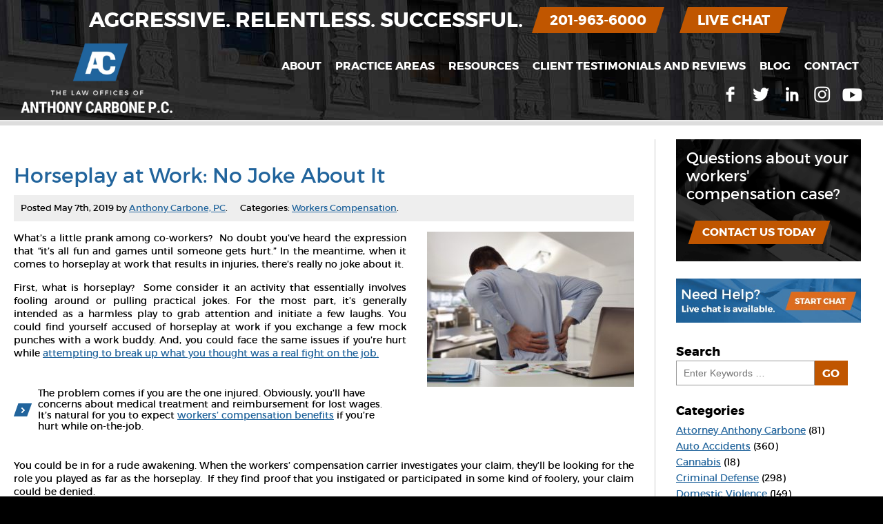

--- FILE ---
content_type: text/html; charset=UTF-8
request_url: https://anthonycarbonepersonalinjurylawyer.com/horseplay-at-work-no-joke-about-it/
body_size: 32325
content:
<!doctype html>
<html dir="ltr" lang="en-US">
  <head>
	  <!-- Global site tag (gtag.js) - Google Ads: 714030354 -->
<!-- <script async src="https://www.googletagmanager.com/gtag/js?id=AW-714030354"></script>
<script>
  window.dataLayer = window.dataLayer || [];
  function gtag(){dataLayer.push(arguments);}
  gtag('js', new Date());

  gtag('config', 'AW-714030354');
</script> -->
	  
<!-- Global site tag (gtag.js) - Google Analytics -->
<!-- <script async src="https://www.googletagmanager.com/gtag/js?id=G-Y8C4E4KVEJ"></script>
<script>
  window.dataLayer = window.dataLayer || [];
  function gtag(){dataLayer.push(arguments);}
  gtag('js', new Date());

  gtag('config', 'G-Y8C4E4KVEJ');
</script> -->
<script src="https://analytics.ahrefs.com/analytics.js" data-key="Q+h8zFMRVcSiH5KcFXquCQ" async></script>
	  
	<script class="load-my-google" data-google-url="https://www.googletagmanager.com/gtag/js?id=AW-714030354"></script>
<script class="load-my-google" data-google-url="https://www.googletagmanager.com/gtag/js?id=G-Y8C4E4KVEJ"></script>
<script>
    // Load the script after the user scrolls, moves the mouse, or touches the screen
    document.addEventListener('scroll', initGTMOnEvent);
    document.addEventListener('mousemove', initGTMOnEvent);
    document.addEventListener('touchstart', initGTMOnEvent);

    // Or, load the script after 3 seconds
    document.addEventListener('DOMContentLoaded', () => { setTimeout(initGTM, 8000); });

    // Initializes Google Tag Manager in response to an event
    function initGTMOnEvent(event) {
        initGTM();
        event.currentTarget.removeEventListener(event.type, initGTMOnEvent);
    }
    // Initializes Google Tag Manager
    function initGTM() {
        if (window.gtmDidInit) {
            // Don't load again
            return false;
        }
        window.gtmDidInit = true;
        let googleInit = 0;
        if (googleInit == 0) {
            const google = document.querySelectorAll(".load-my-google");
            google.forEach((script) => {
                const loadSrc = script.getAttribute("data-google-url");
//                 Set the 'src' attribute from the dummy "data-google-url"
                script.setAttribute("src", loadSrc);
//                 remove the dummy attribute
                script.removeAttribute("data-google-url");
//                 remove the class from script
                script.classList.remove("load-my-google");
            });
            window.dataLayer = window.dataLayer || [];
            function gtag() { dataLayer.push(arguments); }
            gtag('js', new Date());
            gtag('config', 'AW-714030354');
			gtag('config', 'G-Y8C4E4KVEJ');
			
			if(window.location.pathname == "/"){
		console.log('hit home aw')
      gtag('config', 'AW-714030354/1jSICMWxi7EBEJL6vNQC', {
        'phone_conversion_number': '(201) 948-0881'
      });
    }
    if(window.location.pathname == "/thank-you/" && document.referrer.indexOf('/') >= 0 ){
      gtag('event', 'conversion', {'send_to': 'AW-714030354/Dv_cCLGMlLEBEJL6vNQC'});
    }
			
			fbPixelSetup();
            googleInit = 1;
        }

    }
</script>  
	  
	  
	 <script>		 
//   window.addEventListener('load', function(){
//     if(window.location.pathname == "/"){
//       gtag('config', 'AW-714030354/1jSICMWxi7EBEJL6vNQC', {
//         'phone_conversion_number': '(201) 948-0881'
//       });
//     }
//     if(window.location.pathname == "/thank-you/" && document.referrer.indexOf('/') >= 0 ){
//       gtag('event', 'conversion', {'send_to': 'AW-714030354/Dv_cCLGMlLEBEJL6vNQC'});
//     }
//   });
</script>  
	  <meta name="google-site-verification" content="w0eq-f5aDhhNvOY5_hdBbaeMpZTrUEmXEwvD-aniuBY" />
	  <meta name="google-site-verification" content="crmLwA_A1XOdktSmrtivpkhpfQRg3ElBtKHt6QgGS5k" />
	  <!-- Facebook Pixel Code -->
<script>
	function fbPixelSetup(){
		console.log('fb ran');
!function(f,b,e,v,n,t,s)
{if(f.fbq)return;n=f.fbq=function(){n.callMethod?
n.callMethod.apply(n,arguments):n.queue.push(arguments)};
if(!f._fbq)f._fbq=n;n.push=n;n.loaded=!0;n.version='2.0';
n.queue=[];t=b.createElement(e);t.async=!0;
t.src=v;s=b.getElementsByTagName(e)[0];
s.parentNode.insertBefore(t,s)}(window, document,'script',
'https://connect.facebook.net/en_US/fbevents.js');
fbq('init', '3641510505931896');
fbq('track', 'PageView');
		}
</script>
<script type="application/ld+json">
{
  "@context": "https://schema.org",
  "@type": "Organization",
  "name" : "Law Offices of Anthony Carbone, P.C.",
  "url" : "https://anthonycarbonepersonalinjurylawyer.com",
  "logo" : "https://anthonycarbonepersonalinjurylawyer.com/wp-content/uploads/2023/10/Carbone-logo-change-2023-1.png",
  "address" : {
    "@type": "PostalAddress",
    "addressCountry": "United States",
    "addressLocality": "Jersey City",
    "addressRegion": "NJ",
    "postalCode": "07306",
    "streetAddress": "12 Oakland Ave."
  },
  "founder": "Anthony Carbone",
  "email" : "mailto:lawofficesofanthonycarbone@gmail.com",
  "sameAs" : [
  "https://www.facebook.com/lawofficesofanthonycarbone",
  "https://twitter.com/attorneycarbone",
  "https://www.linkedin.com/in/anthonycarbonepc",
  "https://www.youtube.com/user/JerseyCityLawyers"
  ]
 }
}
</script>


	  
    <title>Horseplay at Work: No Joke About It</title>
    <meta http-equiv="Content-Type" content="text/html; charset=UTF-8">
    <meta name="viewport" content="width=device-width, minimum-scale=1.0, maximum-scale=1.0">



<style>
/* -----------------------------------*/
/* ----------->>> FONTS <<<-----------*/
/* -----------------------------------*/
@font-face {
    font-family: 'Montserrat';
    src: url('/wp-content/themes/ENX2/montserrat-regular-webfont.eot');
    src: url('/wp-content/themes/ENX2/montserrat-regular-webfont.eot?#iefix') format('embedded-opentype'),
         url('/wp-content/themes/ENX2/montserrat-regular-webfont.woff2') format('woff2'),
         url('/wp-content/themes/ENX2/montserrat-regular-webfont.woff') format('woff'),
         url('/wp-content/themes/ENX2/montserrat-regular-webfont.ttf') format('truetype'),
         url('/wp-content/themes/ENX2/montserrat-regular-webfont.svg#montserratregular') format('svg');
    font-weight: normal;
    font-style: normal;
}
@font-face {
    font-family: 'Montserrat';
    src: url('/wp-content/themes/ENX2/montserrat-bold-webfont.eot');
    src: url('/wp-content/themes/ENX2/montserrat-bold-webfont.eot?#iefix') format('embedded-opentype'),
         url('/wp-content/themes/ENX2/montserrat-bold-webfont.woff2') format('woff2'),
         url('/wp-content/themes/ENX2/montserrat-bold-webfont.woff') format('woff'),
         url('/wp-content/themes/ENX2/montserrat-bold-webfont.ttf') format('truetype'),
         url('/wp-content/themes/ENX2/montserrat-bold-webfont.svg#montserratbold') format('svg');
    font-weight: bold;
    font-style: normal;
}
/* -----------------------------------*/
/* ------>>> RESET & GLOBAL <<<-------*/
/* -----------------------------------*/
html, body, div, span, applet, object, iframe, h1, h2, h3, h4, h5, h6, p, blockquote, pre, a, abbr, acronym, address, big, cite, code, del, dfn, img, ins, kbd, q, s, samp,
small, strike, sub, tt, var, u, center, dl, dt, dd, ol, ul, li, fieldset, form, label, legend, table, caption, tbody, tfoot, thead, tr, th, td,
article, aside, canvas, details, embed, figure, figcaption, footer, header, hgroup, menu, nav, output, ruby, section, summary, time, mark, audio, video {
margin:0; padding:0; border:0; font-size:100%; font:inherit; vertical-align:baseline; }
article, aside, details, figcaption, figure, footer, header, hgroup, menu, nav, section{ display:block; }
ol, ul{ list-style:none; }
blockquote, q { quotes:none; }
blockquote:before, blockquote:after, q:before, q:after { content:''; content:none; }
table{ border-collapse:collapse; border-spacing:0; }
*, *:before, *:after{ -webkit-box-sizing:border-box; -moz-box-sizing:border-box; box-sizing:border-box; }
body{ color:#fff; font:14px Montserrat, Arial, sans-serif; line-height:1.4; background:#000; }
a{ color:#21649c; /* navy blue */ }
a:hover{ color:#c05600; /* orange */ }
a.button{ display:inline-block; margin:10px 8px; padding:6px 15px; background:#c05600; transform:skewX(-17.5deg); -ms-transform:skewX(-17.5deg); -webkit-transform:skewX(-17.5deg); }
a.button span{ display:inline-block; color:#fff; font-size:16px; font-weight:bold; text-transform:uppercase; transform:skewX(17.5deg); -ms-transform:skewX(17.5deg); -webkit-transform:skewX(17.5deg); }
a.button:hover{ background:#21649c; }
.screen-reader-text{ clip:rect(1px, 1px, 1px, 1px); position:absolute!important; height:1px; width:1px; overflow:hidden; }
div.wpcf7 .ajax-loader{ display:block; width:18px; height:18px; margin:0 auto; background-image:url('/wp-content/themes/ENX2/images/loading-circle.gif'); }
#backToTop{ display:none; position:fixed; left:10px; bottom:10px; opacity:0.6; z-index:999; }
#backToTop:hover{ opacity:1; }
#backToTop.visible{ display:block; }
#liveChat a{ position:fixed; right:10px; bottom:10px; z-index:999; display:inline-block; padding:5px 20px; color:#fff; font-weight:bold; text-transform:uppercase; background:#c05600; transform:skewX(-17.5deg); -ms-transform:skewX(-17.5deg); -webkit-transform:skewX(-17.5deg); }
#liveChat a span{ display:inline-block; font-size:20px; font-style:normal; vertical-align:middle; transform:skewX(17.5deg); -ms-transform:skewX(17.5deg); -webkit-transform:skewX(17.5deg); }
#liveChat a:hover{ background:#21649c; }
@media (max-width: 400px) {
  /* #backToTop{ display:none; position:fixed; left:50%; bottom:110px; margin:0 0 0 -29px; opacity:0.8; } */
}

/* -----------------------------------*/
/* ---------->>> HEADER <<<-----------*/
/* -----------------------------------*/
#header{ position:fixed; top:0; width:100%; margin:0 auto; padding:0 25px; z-index:100; }
#header.interiorPage{ background:#000 url("/wp-content/themes/ENX2/images/background.jpg") no-repeat top center; }
#header.sticky{ background:#000; }
#header.sticky #headerMessage{ display:none; }
#headerMessage{ padding:10px 0; text-align:center; }
#headerMessage h2{ display:inline-block; color:#fff; font-size:30px; font-weight:bold; text-transform:uppercase; line-height:30px; vertical-align:middle; }
#headerMessage a{ display:inline-block; margin:0 15px; padding:5px 20px; color:#fff; font-weight:bold; text-transform:uppercase; background:#c05600; transform:skewX(-17.5deg); -ms-transform:skewX(-17.5deg); -webkit-transform:skewX(-17.5deg); }
#headerMessage a span{ display:inline-block; font-size:20px; font-style:normal; vertical-align:middle; transform:skewX(17.5deg); -ms-transform:skewX(17.5deg); -webkit-transform:skewX(17.5deg); }
#headerMessage a:hover{ background:#21649c; }
#header #logo{ display:inline-block; width:20%; vertical-align:middle; }
#header #logo img{ width:100%; max-width:230px; padding:5px;height:auto; }
#header #nav{ width:80%; text-align:right; vertical-align:middle; }
#header #mobileNavContainer{ display:none; text-align:right; }
#header #mobileNavContainer a{ display:inline-block; margin:0 auto; padding:10px; color:#fff; font-size:16px; font-weight:bold; text-decoration:none; text-transform:uppercase; text-align:right; vertical-align:middle;  } 
#header #mobileNavContainer a span{ padding:0 30px 0 0; background:url("/wp-content/themes/ENX2/images/icon-menu.png") no-repeat center right; background-size:18px 15px; }
#header #mobileNavContainer a:hover{ background:#21649c; }
#header #nav .menu-header-menu-container{ display:inline-block; }
#header #nav ul{ display:inline-block; margin:0; padding:0; vertical-align:middle; }
#header #nav #socialLinks{ vertical-align:middle; }
#header #nav #socialLinks a{ display:inline-block; width:40px; height:40px; color:#fff; vertical-align:middle; background:url("/wp-content/themes/ENX2/images/sprite-icons-2019.png") no-repeat; text-indent:100%; white-space:nowrap; overflow:hidden; }
#header #nav #socialLinks a:hover{ background:#21649c url("/wp-content/themes/ENX2/images/sprite-icons-2019.png") no-repeat; }
#header #nav #socialLinks a.headerFacebook{ background-position:-114px 0px; }
#header #nav #socialLinks a.headerTwitter{ background-position:-114px -40px; }
#header #nav #socialLinks a.headerLinkedIn{ background-position:-114px -80px; }
#header #nav #socialLinks a.headerInstagram{ background-position:-114px -120px; }
#header #nav #socialLinks a.headerYouTube{ background-position:-114px -160px; }
#header #nav ul li a{ display:block; padding:10px; color:#fff; font-size:16px; font-weight:bold; text-decoration:none; text-transform:uppercase; }
#header #nav ul li a:hover{ color:#fff; background:#21649c; }
#header #nav ul li:hover{ color:#fff; background:#21649c; }
@media (min-width: 1201px) {
  #header #nav #socialLinks{ display:inline-block!important; }
}
@media (min-width: 1061px) {
  #header #nav{ display:inline-block!important; }
  #header #nav ul > li{ position:relative; display:inline-block; float:left; }
}
@media (max-width: 1200px) {
  #header #logo{ width:30%; }
  #header #nav{ width:70%; }
  #header #nav #socialLinks{ display:none; }
}
@media (max-width: 1160px) {
  #headerMessage h2{ font-size:20px; line-height:20px; }
  #headerMessage a{ margin:5px; }
  #headerMessage a span{ font-size:16px; }
}
@media (max-width: 1060px) {
  #header{ padding:0 10px; }
  #header #logo{ width:65%; }
  #header #mobileNavContainer{ display:inline-block; width:35%; }
  #header #nav{ display:none; width:100%; margin:0; padding:0; text-align:left; border:none; background:#fff; }
  #header #nav .menu-header-menu-container{ display:block; }
  #header #nav ul{ width:100%; margin:0; padding:0; list-style-type:none; border:1px solid #000; text-align:center; }
  #header #nav ul li{ display:block; list-style-type:none; background:none; border-bottom:1px solid #000; }
  #header #nav ul li a{ display:block; padding:15px; color:#000; text-decoration:none; border:none; }
  #header #nav ul li a:hover{ color:#fff; text-decoration:none; background:#21649c; }
}
@media (max-width: 800px) {
  #headerMessage h2{ display:block; }
}
@media (max-width: 500px) {
  #headerMessage h2{ font-size:16px; line-height:16px; }
  #headerMessage a span{ font-size:14px; }
}

/* -----------------------------------*/
/* ------>>> CASCADING NAV <<<--------*/
/* -----------------------------------*/
#header #nav ul ul{ position:absolute; top:100%; left:-9999px; width:270px; margin:-1px 0 0 0; padding:10px 0; text-align:left; background:#fff; border:1px solid #21649c; z-index:20; opacity:0; transition:all 0s ease 0.15s; }
#header #nav ul li.threeColumn ul{ width:660px; margin:-1px 0 0 -230px; }
#header #nav ul li.twoColumn ul{ width:660px; margin:-1px 0 0 -230px; }
@media (min-width: 1061px) {
#header #nav ul ul li{ display:block; float:none; margin:0; padding:0; vertical-align:top; }
#header #nav ul li.threeColumn ul li{ display:inline-block; width:200px; }
#header #nav ul li.twoColumn ul li{ display:inline-block; width:300px; }
#header #nav ul ul li a{ padding:6px 10px 6px 20px; color:#21649c; font-size:14px; text-transform:none; }
#header #nav ul ul li a:hover{ color:#c05600; text-decoration:underline; background:none; }
#header #nav ul li:hover > ul{ left:0; opacity:1; }
#header #nav ul li:hover ul{ transition:opacity 0.5s ease 0.15s; }
#header #nav ul ul li:hover{ color:#c05600; background:none; }

#header #nav ul ul ul{ position:static; width:100%; margin:0; padding:0; text-align:left; background:#fff; border:none; z-index:20; opacity:1; }
#header #nav ul li.threeColumn ul ul{ width:100%; margin:0; }
#header #nav ul li.threeColumn ul ul li{ display:block; width:100%; }
#header #nav ul ul ul li{ border:none; }
#header #nav ul ul ul li a{ padding:6px 10px 6px 20px; color:#000; font-size:13px; text-transform:none; }
#header #nav ul ul ul li a:hover{ color:#c05600; text-decoration:underline; background:none; }
#header #nav ul ul ul li:hover{ color:#c05600; background:none; }
}

/* -----------------------------------*/
/* --->>> HOMEPAGE MOBILE MENU <<<----*/
/* -----------------------------------*/
#homepageMobileMenu{ display:none; text-align:center; }
#homepageMobileMenu a{ display:block; margin:8px 0; padding:8px; color:#000; font-size:16px; font-weight:bold; text-decoration:none; text-transform:uppercase; background:#fff; background:rgba(255,255,255,0.85); }
#homepageMobileMenu a:hover{ color:#fff; background:#c05600; }
@media (max-width:650px) {
  #homepageMobileMenu{ display:block; }
}

/* -----------------------------------*/
/* ------>>> HOMEPAGE PROMO <<<-------*/
/* -----------------------------------*/
#promoContainer{ padding:175px 0 25px; background:#000 url("/wp-content/themes/ENX2/images/background.jpg") center center / cover no-repeat; }
#promo{ width:100%; max-width:1430px; margin:0 auto; padding:0 25px; }
#promoMessage{ width:100%; max-width:1200px; margin:25px auto 0; padding:15px 500px 70px 50px; background:url("/wp-content/uploads/2023/06/promo-bg-anthony-carbone-35-years.png") center right / cover no-repeat; }
#promoMessage h1{ color:#fff; font-size:50px; line-height:1.2; }
#promoMessage h2{ margin:15px 0; color:#fff; font-size:20px; font-weight:bold; }
#promoMessage a{ display:inline-block; margin:15px 0; padding:10px 25px; color:#c05600; text-transform:uppercase; background:#fff; transform:skewX(-17.5deg); -ms-transform:skewX(-17.5deg); -webkit-transform:skewX(-17.5deg); }
#promoMessage a > span{ display:inline-block; font-size:18px; font-weight:bold; vertical-align:middle; transform:skewX(17.5deg); -ms-transform:skewX(17.5deg); -webkit-transform:skewX(17.5deg); }
#promoMessage a:hover{ color:#fff; background:#c05600; }
#promoMessage img{ display:none; width:100%; max-width:318px; height:auto; }
#statsBoxContainer{ width:85%; max-width:820px; margin:-40px auto 15px; padding:15px 35px; color:#fff; background:#c05600; transform:skewX(-17.5deg); -ms-transform:skewX(-17.5deg); -webkit-transform:skewX(-17.5deg); }
#statsBox{ font-size:18px; font-weight:bold; vertical-align:middle; transform:skewX(17.5deg); -ms-transform:skewX(17.5deg); -webkit-transform:skewX(17.5deg); }
#statsBox h3{ display:inline-block; width:25%; color:#fff; font-size:18px; font-weight:bold; text-transform:uppercase; vertical-align:middle; }
#statsBox table{ display:inline-block; vertical-align:middle; }
#statsBox #statsBoxTicker{ position:relative; display:inline-block; width:75%; color:#fff; font-size:20px; font-weight:normal; vertical-align:middle; line-height:50px; overflow:hidden; }
#statsBox #statsBoxTicker a{ margin:0 75px 0 0; color:#fff; text-decoration:none; }
#statsBox #statsBoxTicker a:hover{ color:#fff; text-decoration:underline; }
@media (max-width: 800px) {
  #statsBox #statsBoxTicker{ display:block; width:100%; text-align:left; }
}
#badges{ margin:50px 0; text-align:center; }
#badges img{ margin:10px; opacity:0.9; vertical-align:middle; }
#badges img:hover{ opacity:1; }
@media (max-width: 1060px) {
  #promoMessage{ padding:15px 15px 70px; text-align:center; background:#21649c; background:rgba(33,100,156,0.85); }
  #promoMessage img{ display:block; }
}
@media (max-width: 860px) {
  #promoMessage h1{ font-size:30px; }
  #promoMessage a{ width:90%; max-width:325px; }
  #statsBox h3{ display:block; width:100%; text-align:center; }
  #statsBox #statsBoxTicker{ display:block; width:100%; margin:10px 0 0; text-align:center; }
}
@media (max-width: 560px) {
  #promoContainer{ padding:200px 0 25px; }
  #promoMessage{ padding:15px; }
  #statsBoxContainer{ width:100%; margin:15px auto; transform:skewX(0deg); -ms-transform:skewX(0deg); -webkit-transform:skewX(0deg); }
  #statsBox{ transform:skewX(0deg); -ms-transform:skewX(0deg); -webkit-transform:skewX(0deg); }
}

/* -----------------------------------*/
/* ----->>> HOMEPAGE CONTENT <<<------*/
/* -----------------------------------*/
#homepageContentContainer{ width:100%; background:#eee; }
#homepageContent{ width:100%; max-width:1400px; margin:0 auto; padding:25px 25px 50px; }
#homepageContent h3{ margin:15px 0; color:#21649c; font-size:50px; text-align:center; }
#homepageContent p{ max-width:1200px; margin:25px auto; padding:40px 75px 115px; color:#000; font-size:18px; text-align:justify; -moz-text-align-last:center; text-align-last:center; background:#fff; border-top:6px solid #ddd; border-bottom:6px solid #ddd; }
#homepageBoxes{ margin:-115px 0 0; text-align:center; }
#homepageBoxes a{ position:relative; display:inline-block; width:350px; height:160px; margin:10px -18px; }
#homepageBoxes a:hover{ filter:brightness(115%); -webkit-filter:brightness(115%); -moz-filter:brightness(115%); -o-filter:brightness(115%); -ms-filter:brightness(115%); }
#homepageBoxes a:nth-of-type(1){ background:url("/wp-content/themes/ENX2/images/background-personal-injury.png") no-repeat; }
#homepageBoxes a:nth-of-type(2){ background:url("/wp-content/themes/ENX2/images/background-family-law.png") no-repeat; }
#homepageBoxes a:nth-of-type(3){ background:url("/wp-content/themes/ENX2/images/background-criminal-defense.png") no-repeat; }
	#homepageBoxes a:nth-of-type(4){ background:url("/wp-content/uploads/2023/06/domestic-violence-pas.png") no-repeat; }
#homepageBoxes h4{ position:absolute; bottom:0; left:25px; padding:0 0 8px; color:#fff; font-size:20px; font-weight:bold; background:#c05600; }
@media (max-width: 600px) {
  #homepageContent p{ padding:40px 20px; }
  #homepageBoxes{ margin:0 0 25px; text-align:center; }
}
@media (max-width: 500px) {
  #homepageBoxes a{ display:block; width:250px; margin:10px auto; }
  #homepageBoxes a:nth-of-type(1){ background:url("/wp-content/themes/ENX2/images/background-personal-injury.png") no-repeat center center; }
  #homepageBoxes a:nth-of-type(2){ background:url("/wp-content/themes/ENX2/images/background-family-law.png") no-repeat center center; }
  #homepageBoxes a:nth-of-type(3){ background:url("/wp-content/themes/ENX2/images/background-criminal-defense.png") no-repeat center center; }
	#homepageBoxes a:nth-of-type(4){ background:url("/wp-content/uploads/2023/06/domestic-violence-pas.png") no-repeat center center; }
  #homepageBoxes h4{ left:10px; }
}

/* -----------------------------------*/
/* ------->>> PAGE CONTENT <<<--------*/
/* -----------------------------------*/
#pageContentContainer{ width:100%; padding:100px 0 50px; color:#000; background:#eee; }
#pageBreadcrumbs{ clear:both; width:100%; max-width:1400px; margin:0 auto; padding:40px 20px 20px; color:#000; font-size:12px; }
#pageBreadcrumbs a{ margin:0 4px; color:#000; text-decoration:none; }
#pageBreadcrumbs a:hover{ color:#21649c; text-decoration:underline; }
#pageBreadcrumbs span span a{ margin-left:0; }
#pageBreadcrumbs span span span a{ margin:0 4px; }
#pageBreadcrumbs span.breadcrumb_last{ margin:0 4px; color:#666; }
#pageContent{ width:100%; max-width:1400px; margin:0 auto; padding:20px; background:#fff; border-top:6px solid #ddd; border-bottom:6px solid #ddd; }
#pageContent #pageTitle{ margin:10px 0 30px; }
#pageContent #pageTitle h1{ margin:5px 0; color:#21649c; font-size:50px; line-height:1.2; }
#pageContent #primaryPageContent{ display:inline-block; width:66.66%; padding:0 30px 0 0; vertical-align:top; }
#pageContent #secondaryPageContent{ clear:both; display:inline-block; width:33.33%; vertical-align:top; }
#pageContent #secondaryPageContent #sidebarForm{ padding:0 30px; background:#000 url("/wp-content/themes/ENX2/images/background-legal.jpg") center center / cover no-repeat; }
#pageContent p.imageFloatLeft{ float:left; max-width:300px; margin:0 30px 20px 0; }
#pageContent p.imageFloatLeft img{ width:100%; height:auto; }
#pageContent p.imageFloatRight{ float:right; max-width:300px; margin:0 0 20px 30px; }
#pageContent p.imageFloatRight img{ width:100%; height:auto; }
#pageContent .alignleft{ float:left; width:100%; max-width:300px; height:auto; margin:0 30px 20px 0; }
#pageContent .alignright{ float:right; width:100%; max-width:300px; height:auto; margin:0 0 20px 30px; }
#sidebarLiveChat{ margin:25px 0; text-align:center; }
#sidebarLiveChat img{ width:100%; max-width:500px; height:auto; }
#sidebar30Years{ margin:25px 0; text-align:center; }
#sidebar30Years img{ width:100%; max-width:300px; height:auto; }
@media (max-width: 950px) {
  #pageContent #primaryPageContent{ display:block; width:100%; padding:0; border:none; }
  #pageContent #secondaryPageContent{ display:block; width:100%; }
}
@media (max-width: 700px) {
  #pageContent #pageTitle h1{ font-size:32px; }
}

#testimonialsContainer{ width:100%; background:#eee; }

/* -----------------------------------*/
/* --------->> BLOG POSTS <<<---------*/
/* -----------------------------------*/
#pageContent #primaryBlogPageContent{ display:inline-block; width:75%; padding:0 30px 0 0; vertical-align:top; border-right:1px solid #ccc; }
#pageContent #secondaryBlogPageContent{ clear:both; display:inline-block; width:24%; padding:0 0 0 30px; vertical-align:top; }
#pageContent #secondaryBlogPageContent #blogCallToAction{ margin:0 0 25px; padding:15px; background:#000 url("/wp-content/themes/ENX2/images/background-legal.jpg") center center / cover no-repeat; }
#pageContent #secondaryBlogPageContent #blogCallToAction h2{ margin:0; padding:0 0 15px; color:#fff; font-size:22px; font-weight:normal; line-height:1.2; }
#pageContent #secondaryBlogPageContent #blogCallToAction p{ margin:0; padding:0 0 15px; color:#fff; font-size:15px; font-weight:normal; text-align:left; }
#pageContent #secondaryBlogPageContent ul{ margin:0 0 25px; padding:0; }
#pageContent #secondaryBlogPageContent ul li{ margin:7px 0; padding:0; line-height:1.2; background:none; vertical-align:middle; }
#pageContent #secondaryBlogPageContent h6{ margin:10px 0 0; font-size:18px; font-weight:bold; }
#pageContent #secondaryBlogPageContent select{ width:85%; margin:5px 0 25px; padding:10px; font:14px Arial, sans-serif; border:1px solid #999; border-radius:0; box-shadow:none; background:#fff; }
#pageContent .blogPost{ clear:both; margin:25px 0 50px; }
#pageContent .blogPost h1{ padding:10px 0; color:#21649c; font-size:30px; line-height:1.2; }
#pageContent .blogPost h1 a{ text-decoration:none; }
#pageContent .blogPost h1 a:hover{ color:#c05600; }
#pageContent .blogPost .subText{ margin:0 0 10px; padding:5px 10px; font-size:13px; background:#eee; }
#pageContent .blogPost .subText p{ display:inline-block; margin:0 15px 0 0; padding:5px 0; text-align:left; }
#pageContent .blogPost .postThumbnail img{ float:left; margin:25px 25px 25px 0; width:100%; max-width:150px; height:auto; }
#pageContent .blogPost .singlePostThumbnail img{ margin:25px 0; max-width:100%; height:auto; }
#pageContent #tags{ margin:10px 0; padding:10px 0; border-top:1px solid #ccc; }
#postNavigation{ margin:25px 0; padding:15px 0; border-top:3px solid #ccc; }
#postNavigation span{ display:inline-block; margin:10px 2px; padding:4px 12px; color:#000; font-size:15px; font-weight:bold; text-transform:uppercase; background:#ddd; }
#postNavigation a{ display:inline-block; margin:10px 2px; padding:4px 12px; color:#fff; font-size:15px; font-weight:bold; text-decoration:none; text-transform:uppercase; background:#21649c; }
#postNavigation a:hover{ background:#c05600; }
@media (max-width: 940px) {
  #pageContent #primaryBlogPageContent{ display:block; width:100%; padding:0; border:none; }
  #pageContent #secondaryBlogPageContent{ display:block; width:100%; padding:0; border:none; }
}
@media (max-width: 700px) {
  #pageContent .blogPost .postThumbnail img{ float:none; display:block; margin:15px auto; }
}


@media screen and (min-width:1300px) and (max-width:1400px)
{
    #badges {
    display: flex;
    align-items: center;
}
}


</style>

<noscript><img height="1" width="1" style="display:none"
src="https://www.facebook.com/tr?id=3641510505931896&ev=PageView&noscript=1"
/></noscript>
<!-- End Facebook Pixel Code -->
    <meta name='robots' content='index, follow, max-image-preview:large, max-snippet:-1, max-video-preview:-1' />

	<!-- This site is optimized with the Yoast SEO plugin v26.7 - https://yoast.com/wordpress/plugins/seo/ -->
	<meta name="description" content="If you suffer a work injury because of horseplay, you should know your rights. The Law Offices of Anthony Carbone can provide legal advice." />
	<link rel="canonical" href="https://anthonycarbonepersonalinjurylawyer.com/horseplay-at-work-no-joke-about-it/" />
	<meta property="og:locale" content="en_US" />
	<meta property="og:type" content="article" />
	<meta property="og:title" content="Horseplay at Work: No Joke About It" />
	<meta property="og:description" content="If you suffer a work injury because of horseplay, you should know your rights. The Law Offices of Anthony Carbone can provide legal advice." />
	<meta property="og:url" content="https://anthonycarbonepersonalinjurylawyer.com/horseplay-at-work-no-joke-about-it/" />
	<meta property="og:site_name" content="Law Offices of Anthony Carbone, P.C." />
	<meta property="article:publisher" content="https://www.facebook.com/lawofficesofanthonycarbonepc" />
	<meta property="article:published_time" content="2019-05-07T17:56:01+00:00" />
	<meta property="article:modified_time" content="2024-11-22T20:44:36+00:00" />
	<meta property="og:image" content="https://anthonycarbonepersonalinjurylawyer.com/wp-content/uploads/2019/05/Horseplay-at-Work-No-Joke-About-It.jpg" />
	<meta property="og:image:width" content="1024" />
	<meta property="og:image:height" content="768" />
	<meta property="og:image:type" content="image/jpeg" />
	<meta name="author" content="Anthony Carbone, PC" />
	<meta name="twitter:card" content="summary_large_image" />
	<meta name="twitter:creator" content="@attorneycarbone" />
	<meta name="twitter:site" content="@attorneycarbone" />
	<meta name="twitter:label1" content="Written by" />
	<meta name="twitter:data1" content="Anthony Carbone, PC" />
	<meta name="twitter:label2" content="Est. reading time" />
	<meta name="twitter:data2" content="4 minutes" />
	<!-- / Yoast SEO plugin. -->


<link rel='dns-prefetch' href='//ajax.googleapis.com' />
<link rel='dns-prefetch' href='//linkstorm.io' />
<link rel='dns-prefetch' href='//www.googletagmanager.com' />
<link rel="alternate" title="oEmbed (JSON)" type="application/json+oembed" href="https://anthonycarbonepersonalinjurylawyer.com/wp-json/oembed/1.0/embed?url=https%3A%2F%2Fanthonycarbonepersonalinjurylawyer.com%2Fhorseplay-at-work-no-joke-about-it%2F" />
<link rel="alternate" title="oEmbed (XML)" type="text/xml+oembed" href="https://anthonycarbonepersonalinjurylawyer.com/wp-json/oembed/1.0/embed?url=https%3A%2F%2Fanthonycarbonepersonalinjurylawyer.com%2Fhorseplay-at-work-no-joke-about-it%2F&#038;format=xml" />
<style id='wp-img-auto-sizes-contain-inline-css' type='text/css'>
img:is([sizes=auto i],[sizes^="auto," i]){contain-intrinsic-size:3000px 1500px}
/*# sourceURL=wp-img-auto-sizes-contain-inline-css */
</style>
<style id='wp-block-library-inline-css' type='text/css'>
:root{--wp-block-synced-color:#7a00df;--wp-block-synced-color--rgb:122,0,223;--wp-bound-block-color:var(--wp-block-synced-color);--wp-editor-canvas-background:#ddd;--wp-admin-theme-color:#007cba;--wp-admin-theme-color--rgb:0,124,186;--wp-admin-theme-color-darker-10:#006ba1;--wp-admin-theme-color-darker-10--rgb:0,107,160.5;--wp-admin-theme-color-darker-20:#005a87;--wp-admin-theme-color-darker-20--rgb:0,90,135;--wp-admin-border-width-focus:2px}@media (min-resolution:192dpi){:root{--wp-admin-border-width-focus:1.5px}}.wp-element-button{cursor:pointer}:root .has-very-light-gray-background-color{background-color:#eee}:root .has-very-dark-gray-background-color{background-color:#313131}:root .has-very-light-gray-color{color:#eee}:root .has-very-dark-gray-color{color:#313131}:root .has-vivid-green-cyan-to-vivid-cyan-blue-gradient-background{background:linear-gradient(135deg,#00d084,#0693e3)}:root .has-purple-crush-gradient-background{background:linear-gradient(135deg,#34e2e4,#4721fb 50%,#ab1dfe)}:root .has-hazy-dawn-gradient-background{background:linear-gradient(135deg,#faaca8,#dad0ec)}:root .has-subdued-olive-gradient-background{background:linear-gradient(135deg,#fafae1,#67a671)}:root .has-atomic-cream-gradient-background{background:linear-gradient(135deg,#fdd79a,#004a59)}:root .has-nightshade-gradient-background{background:linear-gradient(135deg,#330968,#31cdcf)}:root .has-midnight-gradient-background{background:linear-gradient(135deg,#020381,#2874fc)}:root{--wp--preset--font-size--normal:16px;--wp--preset--font-size--huge:42px}.has-regular-font-size{font-size:1em}.has-larger-font-size{font-size:2.625em}.has-normal-font-size{font-size:var(--wp--preset--font-size--normal)}.has-huge-font-size{font-size:var(--wp--preset--font-size--huge)}.has-text-align-center{text-align:center}.has-text-align-left{text-align:left}.has-text-align-right{text-align:right}.has-fit-text{white-space:nowrap!important}#end-resizable-editor-section{display:none}.aligncenter{clear:both}.items-justified-left{justify-content:flex-start}.items-justified-center{justify-content:center}.items-justified-right{justify-content:flex-end}.items-justified-space-between{justify-content:space-between}.screen-reader-text{border:0;clip-path:inset(50%);height:1px;margin:-1px;overflow:hidden;padding:0;position:absolute;width:1px;word-wrap:normal!important}.screen-reader-text:focus{background-color:#ddd;clip-path:none;color:#444;display:block;font-size:1em;height:auto;left:5px;line-height:normal;padding:15px 23px 14px;text-decoration:none;top:5px;width:auto;z-index:100000}html :where(.has-border-color){border-style:solid}html :where([style*=border-top-color]){border-top-style:solid}html :where([style*=border-right-color]){border-right-style:solid}html :where([style*=border-bottom-color]){border-bottom-style:solid}html :where([style*=border-left-color]){border-left-style:solid}html :where([style*=border-width]){border-style:solid}html :where([style*=border-top-width]){border-top-style:solid}html :where([style*=border-right-width]){border-right-style:solid}html :where([style*=border-bottom-width]){border-bottom-style:solid}html :where([style*=border-left-width]){border-left-style:solid}html :where(img[class*=wp-image-]){height:auto;max-width:100%}:where(figure){margin:0 0 1em}html :where(.is-position-sticky){--wp-admin--admin-bar--position-offset:var(--wp-admin--admin-bar--height,0px)}@media screen and (max-width:600px){html :where(.is-position-sticky){--wp-admin--admin-bar--position-offset:0px}}

/*# sourceURL=wp-block-library-inline-css */
</style><style id='global-styles-inline-css' type='text/css'>
:root{--wp--preset--aspect-ratio--square: 1;--wp--preset--aspect-ratio--4-3: 4/3;--wp--preset--aspect-ratio--3-4: 3/4;--wp--preset--aspect-ratio--3-2: 3/2;--wp--preset--aspect-ratio--2-3: 2/3;--wp--preset--aspect-ratio--16-9: 16/9;--wp--preset--aspect-ratio--9-16: 9/16;--wp--preset--color--black: #000000;--wp--preset--color--cyan-bluish-gray: #abb8c3;--wp--preset--color--white: #ffffff;--wp--preset--color--pale-pink: #f78da7;--wp--preset--color--vivid-red: #cf2e2e;--wp--preset--color--luminous-vivid-orange: #ff6900;--wp--preset--color--luminous-vivid-amber: #fcb900;--wp--preset--color--light-green-cyan: #7bdcb5;--wp--preset--color--vivid-green-cyan: #00d084;--wp--preset--color--pale-cyan-blue: #8ed1fc;--wp--preset--color--vivid-cyan-blue: #0693e3;--wp--preset--color--vivid-purple: #9b51e0;--wp--preset--gradient--vivid-cyan-blue-to-vivid-purple: linear-gradient(135deg,rgb(6,147,227) 0%,rgb(155,81,224) 100%);--wp--preset--gradient--light-green-cyan-to-vivid-green-cyan: linear-gradient(135deg,rgb(122,220,180) 0%,rgb(0,208,130) 100%);--wp--preset--gradient--luminous-vivid-amber-to-luminous-vivid-orange: linear-gradient(135deg,rgb(252,185,0) 0%,rgb(255,105,0) 100%);--wp--preset--gradient--luminous-vivid-orange-to-vivid-red: linear-gradient(135deg,rgb(255,105,0) 0%,rgb(207,46,46) 100%);--wp--preset--gradient--very-light-gray-to-cyan-bluish-gray: linear-gradient(135deg,rgb(238,238,238) 0%,rgb(169,184,195) 100%);--wp--preset--gradient--cool-to-warm-spectrum: linear-gradient(135deg,rgb(74,234,220) 0%,rgb(151,120,209) 20%,rgb(207,42,186) 40%,rgb(238,44,130) 60%,rgb(251,105,98) 80%,rgb(254,248,76) 100%);--wp--preset--gradient--blush-light-purple: linear-gradient(135deg,rgb(255,206,236) 0%,rgb(152,150,240) 100%);--wp--preset--gradient--blush-bordeaux: linear-gradient(135deg,rgb(254,205,165) 0%,rgb(254,45,45) 50%,rgb(107,0,62) 100%);--wp--preset--gradient--luminous-dusk: linear-gradient(135deg,rgb(255,203,112) 0%,rgb(199,81,192) 50%,rgb(65,88,208) 100%);--wp--preset--gradient--pale-ocean: linear-gradient(135deg,rgb(255,245,203) 0%,rgb(182,227,212) 50%,rgb(51,167,181) 100%);--wp--preset--gradient--electric-grass: linear-gradient(135deg,rgb(202,248,128) 0%,rgb(113,206,126) 100%);--wp--preset--gradient--midnight: linear-gradient(135deg,rgb(2,3,129) 0%,rgb(40,116,252) 100%);--wp--preset--font-size--small: 13px;--wp--preset--font-size--medium: 20px;--wp--preset--font-size--large: 36px;--wp--preset--font-size--x-large: 42px;--wp--preset--spacing--20: 0.44rem;--wp--preset--spacing--30: 0.67rem;--wp--preset--spacing--40: 1rem;--wp--preset--spacing--50: 1.5rem;--wp--preset--spacing--60: 2.25rem;--wp--preset--spacing--70: 3.38rem;--wp--preset--spacing--80: 5.06rem;--wp--preset--shadow--natural: 6px 6px 9px rgba(0, 0, 0, 0.2);--wp--preset--shadow--deep: 12px 12px 50px rgba(0, 0, 0, 0.4);--wp--preset--shadow--sharp: 6px 6px 0px rgba(0, 0, 0, 0.2);--wp--preset--shadow--outlined: 6px 6px 0px -3px rgb(255, 255, 255), 6px 6px rgb(0, 0, 0);--wp--preset--shadow--crisp: 6px 6px 0px rgb(0, 0, 0);}:where(.is-layout-flex){gap: 0.5em;}:where(.is-layout-grid){gap: 0.5em;}body .is-layout-flex{display: flex;}.is-layout-flex{flex-wrap: wrap;align-items: center;}.is-layout-flex > :is(*, div){margin: 0;}body .is-layout-grid{display: grid;}.is-layout-grid > :is(*, div){margin: 0;}:where(.wp-block-columns.is-layout-flex){gap: 2em;}:where(.wp-block-columns.is-layout-grid){gap: 2em;}:where(.wp-block-post-template.is-layout-flex){gap: 1.25em;}:where(.wp-block-post-template.is-layout-grid){gap: 1.25em;}.has-black-color{color: var(--wp--preset--color--black) !important;}.has-cyan-bluish-gray-color{color: var(--wp--preset--color--cyan-bluish-gray) !important;}.has-white-color{color: var(--wp--preset--color--white) !important;}.has-pale-pink-color{color: var(--wp--preset--color--pale-pink) !important;}.has-vivid-red-color{color: var(--wp--preset--color--vivid-red) !important;}.has-luminous-vivid-orange-color{color: var(--wp--preset--color--luminous-vivid-orange) !important;}.has-luminous-vivid-amber-color{color: var(--wp--preset--color--luminous-vivid-amber) !important;}.has-light-green-cyan-color{color: var(--wp--preset--color--light-green-cyan) !important;}.has-vivid-green-cyan-color{color: var(--wp--preset--color--vivid-green-cyan) !important;}.has-pale-cyan-blue-color{color: var(--wp--preset--color--pale-cyan-blue) !important;}.has-vivid-cyan-blue-color{color: var(--wp--preset--color--vivid-cyan-blue) !important;}.has-vivid-purple-color{color: var(--wp--preset--color--vivid-purple) !important;}.has-black-background-color{background-color: var(--wp--preset--color--black) !important;}.has-cyan-bluish-gray-background-color{background-color: var(--wp--preset--color--cyan-bluish-gray) !important;}.has-white-background-color{background-color: var(--wp--preset--color--white) !important;}.has-pale-pink-background-color{background-color: var(--wp--preset--color--pale-pink) !important;}.has-vivid-red-background-color{background-color: var(--wp--preset--color--vivid-red) !important;}.has-luminous-vivid-orange-background-color{background-color: var(--wp--preset--color--luminous-vivid-orange) !important;}.has-luminous-vivid-amber-background-color{background-color: var(--wp--preset--color--luminous-vivid-amber) !important;}.has-light-green-cyan-background-color{background-color: var(--wp--preset--color--light-green-cyan) !important;}.has-vivid-green-cyan-background-color{background-color: var(--wp--preset--color--vivid-green-cyan) !important;}.has-pale-cyan-blue-background-color{background-color: var(--wp--preset--color--pale-cyan-blue) !important;}.has-vivid-cyan-blue-background-color{background-color: var(--wp--preset--color--vivid-cyan-blue) !important;}.has-vivid-purple-background-color{background-color: var(--wp--preset--color--vivid-purple) !important;}.has-black-border-color{border-color: var(--wp--preset--color--black) !important;}.has-cyan-bluish-gray-border-color{border-color: var(--wp--preset--color--cyan-bluish-gray) !important;}.has-white-border-color{border-color: var(--wp--preset--color--white) !important;}.has-pale-pink-border-color{border-color: var(--wp--preset--color--pale-pink) !important;}.has-vivid-red-border-color{border-color: var(--wp--preset--color--vivid-red) !important;}.has-luminous-vivid-orange-border-color{border-color: var(--wp--preset--color--luminous-vivid-orange) !important;}.has-luminous-vivid-amber-border-color{border-color: var(--wp--preset--color--luminous-vivid-amber) !important;}.has-light-green-cyan-border-color{border-color: var(--wp--preset--color--light-green-cyan) !important;}.has-vivid-green-cyan-border-color{border-color: var(--wp--preset--color--vivid-green-cyan) !important;}.has-pale-cyan-blue-border-color{border-color: var(--wp--preset--color--pale-cyan-blue) !important;}.has-vivid-cyan-blue-border-color{border-color: var(--wp--preset--color--vivid-cyan-blue) !important;}.has-vivid-purple-border-color{border-color: var(--wp--preset--color--vivid-purple) !important;}.has-vivid-cyan-blue-to-vivid-purple-gradient-background{background: var(--wp--preset--gradient--vivid-cyan-blue-to-vivid-purple) !important;}.has-light-green-cyan-to-vivid-green-cyan-gradient-background{background: var(--wp--preset--gradient--light-green-cyan-to-vivid-green-cyan) !important;}.has-luminous-vivid-amber-to-luminous-vivid-orange-gradient-background{background: var(--wp--preset--gradient--luminous-vivid-amber-to-luminous-vivid-orange) !important;}.has-luminous-vivid-orange-to-vivid-red-gradient-background{background: var(--wp--preset--gradient--luminous-vivid-orange-to-vivid-red) !important;}.has-very-light-gray-to-cyan-bluish-gray-gradient-background{background: var(--wp--preset--gradient--very-light-gray-to-cyan-bluish-gray) !important;}.has-cool-to-warm-spectrum-gradient-background{background: var(--wp--preset--gradient--cool-to-warm-spectrum) !important;}.has-blush-light-purple-gradient-background{background: var(--wp--preset--gradient--blush-light-purple) !important;}.has-blush-bordeaux-gradient-background{background: var(--wp--preset--gradient--blush-bordeaux) !important;}.has-luminous-dusk-gradient-background{background: var(--wp--preset--gradient--luminous-dusk) !important;}.has-pale-ocean-gradient-background{background: var(--wp--preset--gradient--pale-ocean) !important;}.has-electric-grass-gradient-background{background: var(--wp--preset--gradient--electric-grass) !important;}.has-midnight-gradient-background{background: var(--wp--preset--gradient--midnight) !important;}.has-small-font-size{font-size: var(--wp--preset--font-size--small) !important;}.has-medium-font-size{font-size: var(--wp--preset--font-size--medium) !important;}.has-large-font-size{font-size: var(--wp--preset--font-size--large) !important;}.has-x-large-font-size{font-size: var(--wp--preset--font-size--x-large) !important;}
/*# sourceURL=global-styles-inline-css */
</style>

<style id='classic-theme-styles-inline-css' type='text/css'>
/*! This file is auto-generated */
.wp-block-button__link{color:#fff;background-color:#32373c;border-radius:9999px;box-shadow:none;text-decoration:none;padding:calc(.667em + 2px) calc(1.333em + 2px);font-size:1.125em}.wp-block-file__button{background:#32373c;color:#fff;text-decoration:none}
/*# sourceURL=/wp-includes/css/classic-themes.min.css */
</style>
<link rel='stylesheet' id='wpcf7-blacklist-css' href='https://anthonycarbonepersonalinjurylawyer.com/wp-content/plugins/cf7-blacklist/public/css/wpcf7-blacklist-public.css?ver=1.0.0' type='text/css' media='all' />
<script type="text/javascript" src="https://ajax.googleapis.com/ajax/libs/jquery/1.11.3/jquery.min.js" id="jquery-js"></script>
<script type="text/javascript" src="https://anthonycarbonepersonalinjurylawyer.com/wp-content/plugins/cf7-blacklist/public/js/wpcf7-blacklist-public.js?ver=1.0.0" id="wpcf7-blacklist-js"></script>
<link rel="https://api.w.org/" href="https://anthonycarbonepersonalinjurylawyer.com/wp-json/" /><link rel="alternate" title="JSON" type="application/json" href="https://anthonycarbonepersonalinjurylawyer.com/wp-json/wp/v2/posts/24941" /><link rel='shortlink' href='https://anthonycarbonepersonalinjurylawyer.com/?p=24941' />
<meta name="generator" content="Site Kit by Google 1.170.0" /><style type="text/css" id="simple-css-output">@media(min-width: 1061px){ #menu-item-25275 > .sub-menu > li{position: relative;} #menu-item-25275 > .sub-menu > li > .sub-menu{position: absolute!important; left: 100%!important; top: 0!important; display: none!important;} #menu-item-25275 > .sub-menu > li:hover > .sub-menu{display: block!important;} #menu-item-25275 > .sub-menu > li > .sub-menu li a{color: #21649c!important;} #menu-item-25275 > .sub-menu > li > .sub-menu li:hover > a{color: #c05600!important;}}.iframe-internal{max-width: 100%;}@media(max-width:600px){ .iframe-internal{height: 52vw;}}</style>	<meta name="facebook-domain-verification" content="1700vmdxs5ur59k3588yvfc4qe3n5w" />

<!-- Google Tag Manager snippet added by Site Kit -->
<script type="text/javascript">
/* <![CDATA[ */

			( function( w, d, s, l, i ) {
				w[l] = w[l] || [];
				w[l].push( {'gtm.start': new Date().getTime(), event: 'gtm.js'} );
				var f = d.getElementsByTagName( s )[0],
					j = d.createElement( s ), dl = l != 'dataLayer' ? '&l=' + l : '';
				j.async = true;
				j.src = 'https://www.googletagmanager.com/gtm.js?id=' + i + dl;
				f.parentNode.insertBefore( j, f );
			} )( window, document, 'script', 'dataLayer', 'GTM-NX37HDMZ' );
			
/* ]]> */
</script>

<!-- End Google Tag Manager snippet added by Site Kit -->
<script type="text/javascript">
    (function(c,l,a,r,i,t,y){
        c[a]=c[a]||function(){(c[a].q=c[a].q||[]).push(arguments)};
        t=l.createElement(r);t.async=1;t.src="https://www.clarity.ms/tag/"+i;
        y=l.getElementsByTagName(r)[0];y.parentNode.insertBefore(t,y);
    })(window, document, "clarity", "script", "oxkmkgp0fy");
</script>

<!-- Google tag (gtag.js) -->
<script async src="https://www.googletagmanager.com/gtag/js?id=G-WFYK0SG3CR"></script>
<script>
  window.dataLayer = window.dataLayer || [];
  function gtag(){dataLayer.push(arguments);}
  gtag('js', new Date());

  gtag('config', 'G-WFYK0SG3CR');
</script><link rel="icon" href="https://anthonycarbonepersonalinjurylawyer.com/wp-content/uploads/2017/01/cropped-favicon512x512-32x32.png" sizes="32x32" />
<link rel="icon" href="https://anthonycarbonepersonalinjurylawyer.com/wp-content/uploads/2017/01/cropped-favicon512x512-192x192.png" sizes="192x192" />
<link rel="apple-touch-icon" href="https://anthonycarbonepersonalinjurylawyer.com/wp-content/uploads/2017/01/cropped-favicon512x512-180x180.png" />
<meta name="msapplication-TileImage" content="https://anthonycarbonepersonalinjurylawyer.com/wp-content/uploads/2017/01/cropped-favicon512x512-270x270.png" />
  </head>

  <body id="top" class="wp-singular post-template-default single single-post postid-24941 single-format-standard wp-theme-ENX2 ally-default" >

    <div id="header"  class="interiorPage" >
      <div id="headerMessage">
        <h2>Aggressive. Relentless. Successful.</h2>
        <a href="tel:1-201-963-6000"><span>201-963-6000</span></a>
        <a href="#" onclick="window.open('https://www.apex.live/pages/chat.aspx?companyId=2188&requestedAgentId=25&originalReferrer='+document.referrer+'&referrer='+window.location.href + ( typeof ga === 'function'? '&'+window.ga.getAll()[0].get('linkerParam'):'' ),'','width=380,height=570');"><span>Live Chat</span></a>    
      </div>
      <div id="logo">
        <a href="https://anthonycarbonepersonalinjurylawyer.com"><img src="/wp-content/uploads/2023/10/Carbone-logo-2023.webp" alt="The Law Offices of Anthony Carbone P.C." /></a>
      </div><div id="mobileNavContainer">
          <a href="javascript:void(0)" onclick="toggleMobileNav();"><span id="mobileNavButton">Menu</span></a>
        </div><div id="nav"><div class="menu-header-menu-container"><ul id="menu-header-menu" class="menu"><li id="menu-item-7006" class="menu-item menu-item-type-post_type menu-item-object-page menu-item-has-children menu-item-7006"><a href="https://anthonycarbonepersonalinjurylawyer.com/firm-overview/">About</a>
<ul class="sub-menu">
	<li id="menu-item-7083" class="menu-item menu-item-type-post_type menu-item-object-page menu-item-7083"><a href="https://anthonycarbonepersonalinjurylawyer.com/firm-overview/anthony-carbone/">Meet Anthony Carbone</a></li>
	<li id="menu-item-7084" class="menu-item menu-item-type-post_type menu-item-object-page menu-item-7084"><a href="https://anthonycarbonepersonalinjurylawyer.com/firm-overview/whychooseus-njlawyer/">Why Choose Us?</a></li>
	<li id="menu-item-21906" class="menu-item menu-item-type-post_type menu-item-object-page menu-item-21906"><a href="https://anthonycarbonepersonalinjurylawyer.com/verdicts-settlements/">Verdicts &#038; Settlements</a></li>
	<li id="menu-item-7085" class="menu-item menu-item-type-post_type menu-item-object-page menu-item-7085"><a href="https://anthonycarbonepersonalinjurylawyer.com/firm-overview/in-the-news/">In the News</a></li>
	<li id="menu-item-7086" class="menu-item menu-item-type-post_type menu-item-object-page menu-item-7086"><a href="https://anthonycarbonepersonalinjurylawyer.com/firm-overview/awards/">Awards</a></li>
	<li id="menu-item-7087" class="menu-item menu-item-type-post_type menu-item-object-page menu-item-7087"><a href="https://anthonycarbonepersonalinjurylawyer.com/firm-overview/locations-served/">Locations Served</a></li>
</ul>
</li>
<li id="menu-item-7002" class="threeColumn menu-item menu-item-type-post_type menu-item-object-page menu-item-has-children menu-item-7002"><a href="https://anthonycarbonepersonalinjurylawyer.com/practice-area-descriptions/">Practice Areas</a>
<ul class="sub-menu">
	<li id="menu-item-7070" class="menu-item menu-item-type-post_type menu-item-object-page menu-item-has-children menu-item-7070"><a href="https://anthonycarbonepersonalinjurylawyer.com/jersey-city-personal-injury-lawyer/">Personal Injury</a>
	<ul class="sub-menu">
		<li id="menu-item-7073" class="menu-item menu-item-type-post_type menu-item-object-page menu-item-7073"><a href="https://anthonycarbonepersonalinjurylawyer.com/new-jersey-car-accident-lawyer/">Car Accidents</a></li>
		<li id="menu-item-7074" class="menu-item menu-item-type-post_type menu-item-object-page menu-item-7074"><a href="https://anthonycarbonepersonalinjurylawyer.com/jersey-city-slip-and-fall-attorney/">Slip and Fall Accidents</a></li>
		<li id="menu-item-18380" class="menu-item menu-item-type-post_type menu-item-object-page menu-item-18380"><a href="https://anthonycarbonepersonalinjurylawyer.com/jersey-city-premises-liability-lawyer/">Premises Liability</a></li>
		<li id="menu-item-26786" class="menu-item menu-item-type-post_type menu-item-object-page menu-item-26786"><a href="https://anthonycarbonepersonalinjurylawyer.com/lyft-accident/">Uber &#038; Lyft Accident</a></li>
		<li id="menu-item-7147" class="menu-item menu-item-type-post_type menu-item-object-page menu-item-7147"><a href="https://anthonycarbonepersonalinjurylawyer.com/jersey-city-personal-injury-lawyer/">View All</a></li>
	</ul>
</li>
	<li id="menu-item-7072" class="menu-item menu-item-type-post_type menu-item-object-page menu-item-has-children menu-item-7072"><a href="https://anthonycarbonepersonalinjurylawyer.com/jersey-city-criminal-defense-attorney/">Criminal Defense</a>
	<ul class="sub-menu">
		<li id="menu-item-21202" class="menu-item menu-item-type-post_type menu-item-object-page menu-item-21202"><a href="https://anthonycarbonepersonalinjurylawyer.com/jersey-city-assault-lawyer/">Assault</a></li>
		<li id="menu-item-26673" class="menu-item menu-item-type-post_type menu-item-object-page menu-item-26673"><a href="https://anthonycarbonepersonalinjurylawyer.com/new-jersey-domestic-violence-lawyer/">Domestic Violence</a></li>
		<li id="menu-item-27154" class="menu-item menu-item-type-post_type menu-item-object-page menu-item-27154"><a href="https://anthonycarbonepersonalinjurylawyer.com/consequences-of-a-final-restraining-order-in-hudson-county-new-jersey/">Final Restraining Order Consequences</a></li>
		<li id="menu-item-26672" class="menu-item menu-item-type-post_type menu-item-object-page menu-item-26672"><a href="https://anthonycarbonepersonalinjurylawyer.com/jersey-city-domestic-violence-defense-attorney/">Domestic Violence Defense</a></li>
		<li id="menu-item-7081" class="menu-item menu-item-type-post_type menu-item-object-page menu-item-7081"><a href="https://anthonycarbonepersonalinjurylawyer.com/nj-felony-offenses/">Felony Defenses</a></li>
		<li id="menu-item-25274" class="menu-item menu-item-type-custom menu-item-object-custom menu-item-25274"><a href="https://anthonycarbonepersonalinjurylawyer.com/nj-insurance-fraud-attorney/">Insurance Fraud</a></li>
		<li id="menu-item-7080" class="menu-item menu-item-type-post_type menu-item-object-page menu-item-7080"><a href="https://anthonycarbonepersonalinjurylawyer.com/sex-offenses/">Sex Crimes</a></li>
		<li id="menu-item-7082" class="menu-item menu-item-type-post_type menu-item-object-page menu-item-7082"><a href="https://anthonycarbonepersonalinjurylawyer.com/nj-theft-defense/">Theft Defenses</a></li>
		<li id="menu-item-7153" class="menu-item menu-item-type-post_type menu-item-object-page menu-item-7153"><a href="https://anthonycarbonepersonalinjurylawyer.com/jersey-city-criminal-defense-attorney/">View All</a></li>
	</ul>
</li>
	<li id="menu-item-7075" class="menu-item menu-item-type-post_type menu-item-object-page menu-item-has-children menu-item-7075"><a href="https://anthonycarbonepersonalinjurylawyer.com/jersey-city-workers-compensation-attorney/">Workers’ Compensation</a>
	<ul class="sub-menu">
		<li id="menu-item-18381" class="menu-item menu-item-type-post_type menu-item-object-page menu-item-18381"><a href="https://anthonycarbonepersonalinjurylawyer.com/jersey-city-construction-accident-lawyer/">Construction Accidents</a></li>
	</ul>
</li>
</ul>
</li>
<li id="menu-item-17794" class="threeColumn menu-item menu-item-type-custom menu-item-object-custom menu-item-has-children menu-item-17794"><a href="/resources/">Resources</a>
<ul class="sub-menu">
	<li id="menu-item-13787" class="menu-item menu-item-type-post_type menu-item-object-page menu-item-13787"><a href="https://anthonycarbonepersonalinjurylawyer.com/personal-injury-faq/">Questions About Personal Injury In New Jersey</a></li>
	<li id="menu-item-7124" class="menu-item menu-item-type-post_type menu-item-object-page menu-item-7124"><a href="https://anthonycarbonepersonalinjurylawyer.com/personal-injury-case-worth/">How Much is My Personal Injury Case Worth?</a></li>
	<li id="menu-item-18400" class="menu-item menu-item-type-post_type menu-item-object-page menu-item-18400"><a href="https://anthonycarbonepersonalinjurylawyer.com/jersey-city-slip-and-fall/">How Much is My Jersey City Slip and Fall Case Worth?</a></li>
	<li id="menu-item-20216" class="menu-item menu-item-type-post_type menu-item-object-page menu-item-20216"><a href="https://anthonycarbonepersonalinjurylawyer.com/mode-of-operation-rule-in-nj/">Premises Liability and New Jersey’s Mode of Operation Rule</a></li>
	<li id="menu-item-19895" class="menu-item menu-item-type-post_type menu-item-object-page menu-item-19895"><a href="https://anthonycarbonepersonalinjurylawyer.com/meeting-nj-personal-injury-lawyer/">Preparing to Meet Your Personal Injury Lawyer</a></li>
	<li id="menu-item-7125" class="menu-item menu-item-type-post_type menu-item-object-page menu-item-7125"><a href="https://anthonycarbonepersonalinjurylawyer.com/the-importance-of-speaking-to-a-personal-injury-lawyer-in-newark-immediately/">The Importance of Speaking to a Personal Injury Lawyer Immediately</a></li>
	<li id="menu-item-7123" class="menu-item menu-item-type-post_type menu-item-object-page menu-item-7123"><a href="https://anthonycarbonepersonalinjurylawyer.com/how-to-deal-with-insurance-companies/">How to Deal with Insurance Companies In New Jersey</a></li>
	<li id="menu-item-13785" class="menu-item menu-item-type-post_type menu-item-object-page menu-item-13785"><a href="https://anthonycarbonepersonalinjurylawyer.com/medical-malpractice-questions/">Nj Medical Malpractice Questions</a></li>
	<li id="menu-item-7126" class="menu-item menu-item-type-post_type menu-item-object-page menu-item-7126"><a href="https://anthonycarbonepersonalinjurylawyer.com/denied-nj-workers-compensation/">How to Handle a Denied Workers’ Compensation Claim</a></li>
	<li id="menu-item-13784" class="menu-item menu-item-type-post_type menu-item-object-page menu-item-13784"><a href="https://anthonycarbonepersonalinjurylawyer.com/questions-about-drunk-driving-dui/">Questions about DUI</a></li>
	<li id="menu-item-13786" class="menu-item menu-item-type-post_type menu-item-object-page menu-item-13786"><a href="https://anthonycarbonepersonalinjurylawyer.com/nursing-home-abuse-questions/">Questions About Nursing Home Abuse</a></li>
	<li id="menu-item-7127" class="menu-item menu-item-type-post_type menu-item-object-page menu-item-7127"><a href="https://anthonycarbonepersonalinjurylawyer.com/suspecting-nursing-home-abuse/">If You Suspect Nursing Home Abuse</a></li>
	<li id="menu-item-24581" class="menu-item menu-item-type-post_type menu-item-object-page menu-item-24581"><a href="https://anthonycarbonepersonalinjurylawyer.com/notario-publicos/">Notario Publicos in New Jersey</a></li>
	<li id="menu-item-21480" class="menu-item menu-item-type-post_type menu-item-object-page menu-item-21480"><a href="https://anthonycarbonepersonalinjurylawyer.com/new-jersey-statutes/">New Jersey Statutes</a></li>
</ul>
</li>
<li id="menu-item-7000" class="menu-item menu-item-type-post_type menu-item-object-page menu-item-7000"><a href="https://anthonycarbonepersonalinjurylawyer.com/reviews/">Client Testimonials and Reviews</a></li>
<li id="menu-item-6999" class="menu-item menu-item-type-post_type menu-item-object-page current_page_parent menu-item-6999"><a href="https://anthonycarbonepersonalinjurylawyer.com/blog/">Blog</a></li>
<li id="menu-item-6998" class="menu-item menu-item-type-post_type menu-item-object-page menu-item-6998"><a href="https://anthonycarbonepersonalinjurylawyer.com/contact/">Contact</a></li>
</ul></div><div id="socialLinks">
          <a href="https://www.facebook.com/lawofficesofanthonycarbone" target="_blank" class="headerFacebook">Connect with us on Facebook!</a>
          <a href="https://twitter.com/attorneycarbone" target="_blank" class="headerTwitter">Connect with us on Twitter!</a>
          <a href="https://www.linkedin.com/in/anthonycarbonepc" target="_blank" class="headerLinkedIn">Connect with us on LinkedIn!</a>
		  <a href="https://www.instagram.com/attorneycarbone/" target="_blank" class="headerInstagram">Connect with us on Instagram!</a>
          <a href="https://www.youtube.com/user/JerseyCityLawyers/" target="_blank" class="headerYouTube">Connect with us on YouTube!</a>
        </div>
      </div>
    </div>
    <div id="pageContentContainer">

      <div id="pageBreadcrumbs">
        <span><span><a href="https://anthonycarbonepersonalinjurylawyer.com/">Home</a></span> » <span><a href="https://anthonycarbonepersonalinjurylawyer.com/blog/">Blog</a></span> » <span><a href="https://anthonycarbonepersonalinjurylawyer.com/category/workers-compensation/">Workers Compensation</a></span> » <span class="breadcrumb_last" aria-current="page">Horseplay at Work: No Joke About It</span></span>      </div>

      <div id="pageContent">

        <div id="primaryBlogPageContent">

<!-- The Loop
******************************************************** -->

        
        <div class="blogPost">

          <h1>Horseplay at Work: No Joke About It</h1>
          <div class="subText">
            <p>Posted May 7th, 2019 by <a href="https://anthonycarbonepersonalinjurylawyer.com/author/carbone/" title="Posts by Anthony Carbone, PC" rel="author">Anthony Carbone, PC</a>.</p>
            <p>Categories: <a href="https://anthonycarbonepersonalinjurylawyer.com/category/workers-compensation/">Workers Compensation</a>.</p>
          </div>
                    <p><img fetchpriority="high" decoding="async" class="alignright size-medium wp-image-24942" src="https://anthonycarbonepersonalinjurylawyer.com/wp-content/uploads/2019/05/Horseplay-at-Work-No-Joke-About-It-300x225.jpg" alt="Horseplay at Work No Joke About It" width="300" height="225" srcset="https://anthonycarbonepersonalinjurylawyer.com/wp-content/uploads/2019/05/Horseplay-at-Work-No-Joke-About-It-300x225.jpg 300w, https://anthonycarbonepersonalinjurylawyer.com/wp-content/uploads/2019/05/Horseplay-at-Work-No-Joke-About-It-768x576.jpg 768w, https://anthonycarbonepersonalinjurylawyer.com/wp-content/uploads/2019/05/Horseplay-at-Work-No-Joke-About-It.jpg 1024w" sizes="(max-width: 300px) 100vw, 300px" />What’s a little prank among co-workers?  No doubt you’ve heard the expression that “it’s all fun and games until someone gets hurt.” In the meantime, when it comes to horseplay at work that results in injuries, there’s really no joke about it.</p>
<p>First, what is horseplay?  Some consider it an activity that essentially involves fooling around or pulling practical jokes. For the most part, it’s generally intended as a harmless play to grab attention and initiate a few laughs. You could find yourself accused of horseplay at work if you exchange a few mock punches with a work buddy. And, you could face the same issues if you’re hurt while <a href="https://anthonycarbonepersonalinjurylawyer.com/workplace-fight-injury/">attempting to break up what you thought was a real fight on the job.</a></p>
<ul>
<li>The problem comes if you are the one injured. Obviously, you’ll have concerns about medical treatment and reimbursement for lost wages. It’s natural for you to expect <a href="https://anthonycarbonepersonalinjurylawyer.com/jersey-city-workers-compensation-attorney/">workers’ compensation benefits</a> if you’re hurt while on-the-job.</li>
</ul>
<p>You could be in for a rude awakening. When the workers’ compensation carrier investigates your claim, they’ll be looking for the role you played as far as the horseplay.  If they find proof that you instigated or participated in some kind of foolery, your claim could be denied.</p>
<p>In the alternative, there’s always the possibility that you were a victim of someone else’s prank gone bad and were not involved at all. As long as that’s the case, <a href="https://law.justia.com/codes/new-jersey/2018/title-34/chapter-15/section-34-15-7.1/">NJSA 34:15-7</a> provides the law that considers your injuries work-related and thus, compensable.</p>
<h2>Pursuing a Negligence Claim for Horseplay</h2>
<p><a href="https://anthonycarbonepersonalinjurylawyer.com/wp-content/uploads/2020/03/shutterstock_1043656987-scaled.jpg"><img decoding="async" class="size-medium wp-image-25261 alignleft" src="https://anthonycarbonepersonalinjurylawyer.com/wp-content/uploads/2020/03/shutterstock_1043656987-300x200.jpg" alt="horseplay at work: no joke about it | law offices of anthony carbone" width="300" height="200" srcset="https://anthonycarbonepersonalinjurylawyer.com/wp-content/uploads/2020/03/shutterstock_1043656987-300x200.jpg 300w, https://anthonycarbonepersonalinjurylawyer.com/wp-content/uploads/2020/03/shutterstock_1043656987-1024x683.jpg 1024w, https://anthonycarbonepersonalinjurylawyer.com/wp-content/uploads/2020/03/shutterstock_1043656987-768x512.jpg 768w, https://anthonycarbonepersonalinjurylawyer.com/wp-content/uploads/2020/03/shutterstock_1043656987-1536x1024.jpg 1536w, https://anthonycarbonepersonalinjurylawyer.com/wp-content/uploads/2020/03/shutterstock_1043656987-2048x1365.jpg 2048w" sizes="(max-width: 300px) 100vw, 300px" /></a>Meanwhile, you might be livid and ready to pursue a claim against the <a href="https://anthonycarbonepersonalinjurylawyer.com/looks-like-co-worker-caused-injuries/">co-worker who caused your injuries.</a> You should know that these types of legal actions are difficult. In fact, a recent New Jersey Appellate Division recently considered this issue.</p>
<ul>
<li>The court decided on the legal opinion of <a href="https://www.njcourts.gov/attorneys/assets/opinions/appellate/unpublished/a2035-17.pdf?c=IWo">Johns v. Wengerter</a> on April 1, 2019. The decision only applies to the named parties.</li>
</ul>
<p>Both defendants are paid firefighters in an urban fire department in Union County. As Raymond Johns sat down on the toilet, he felt something explode. At the same time, Johns felt pain and looked down. Johns noticed a great deal of blood coming from his scrotum. A blood blister had already started to form. As he looked to see what exploded, Johns came across the leftovers of an exploded bang snap. Apparently, the fuse went off when Johns sat on the toilet.</p>
<ul>
<li>As a result of the accident, Johns lost some time from work. The City covered his medical bills and compensated him for his full salary.  Johns did not pursue a workers’ compensation claim for any portion of <a href="https://anthonycarbonepersonalinjurylawyer.com/what-in-the-world-is-partial-permanent-disability/">permanent disability benefits</a>.</li>
</ul>
<h3>Investigating the Accident</h3>
<p><a href="https://anthonycarbonepersonalinjurylawyer.com/wp-content/uploads/2019/11/graph-3068300_640.jpg"><img decoding="async" class="size-medium wp-image-25377 alignright" src="https://anthonycarbonepersonalinjurylawyer.com/wp-content/uploads/2019/11/graph-3068300_640-300x169.jpg" alt="horseplay at work: no joke about it | law offices of anthony carbone" width="300" height="169" srcset="https://anthonycarbonepersonalinjurylawyer.com/wp-content/uploads/2019/11/graph-3068300_640-300x169.jpg 300w, https://anthonycarbonepersonalinjurylawyer.com/wp-content/uploads/2019/11/graph-3068300_640.jpg 640w" sizes="(max-width: 300px) 100vw, 300px" /></a>The Fire Department initiated an investigation and determined that another firefighter, Thomas Wengerter placed the small bang snap around the firehouse.  Actually, Werngerter admitted putting the explosives in different locations. However, he denied that he placed one on the toilet seat.</p>
<p>Werngerter submitted that he did not intend to harm anyone and was merely pulling a prank. He suggested that it was common in the firehouse to do things in a joking manner. The Fire Department suspended Werngerter for his actions.</p>
<p>In the meantime, Johns decided to file a lawsuit against Werngerter to seek recovery. Once named in the lawsuit, Werngerter’s legal counsel brought in the City. According to Werngerter, the City knew firefighters pranked one another while on duty. They did nothing to stop it.</p>
<p>The case concluded with a finding that Johns could not pursue a damages claim against Werngerter or the City. Under the law, there are very limited circumstances when you can sue a co-employee or employer. There was no proof that Werngerter or the City intentionally harmed Johns.</p>
<h2>Contact Us</h2>
<p><a href="https://anthonycarbonepersonalinjurylawyer.com/wp-content/uploads/2020/10/businessman-4914044_640.jpg"><img loading="lazy" decoding="async" class="size-medium wp-image-25488 alignleft" src="https://anthonycarbonepersonalinjurylawyer.com/wp-content/uploads/2020/10/businessman-4914044_640-300x173.jpg" alt="horseplay at work: no joke about it | law offices of anthony carbone" width="300" height="173" srcset="https://anthonycarbonepersonalinjurylawyer.com/wp-content/uploads/2020/10/businessman-4914044_640-300x173.jpg 300w, https://anthonycarbonepersonalinjurylawyer.com/wp-content/uploads/2020/10/businessman-4914044_640.jpg 640w" sizes="auto, (max-width: 300px) 100vw, 300px" /></a>If you suffer a work injury, you should know your rights. With more than thirty years of handling personal injury cases, the <a href="https://anthonycarbonepersonalinjurylawyer.com/">Law Offices of Anthony Carbone</a> provides you with experienced representation. Contact us at <a href="tel:1-201-829-3805"><span class="googleNumber">201-829-3805</span></a> to schedule an appointment.</p>

                    <div id="tags">
		    <p><strong>Tags</strong>: <a href="https://anthonycarbonepersonalinjurylawyer.com/tag/workplace-accidents/" rel="tag">Workplace Accidents</a></p>
          </div>
          
          <h4><a href="https://anthonycarbonepersonalinjurylawyer.com/contact/">Contact Us Today</a></h4>
          <div class="addthis_sharing_toolbox"></div>

          
        </div>

         
         </div><div id="secondaryBlogPageContent">

           <div id="blogCallToAction">
                            <h2>Questions about your workers' compensation case?</h2>
                          <a href="/contact/" class="button"><span>Contact Us Today</span></a>
           </div>

           <div id="sidebarLiveChat">
             <a href="#" onclick="window.open('https://www.apex.live/pages/chat.aspx?companyId=2188&requestedAgentId=25&originalReferrer='+document.referrer+'&referrer='+window.location.href + ( typeof ga === 'function'? '&'+window.ga.getAll()[0].get('linkerParam'):'' ),'','width=380,height=570');"><img src="https://anthonycarbonepersonalinjurylawyer.com/wp-content/themes/ENX2/images/live-chat.jpg" alt="Live Chat" /></a>
           </div>

           <h6>Search</h6>
           <form role="search" method="get" class="search-form" action="https://anthonycarbonepersonalinjurylawyer.com/">
<label><span class="screen-reader-text">Search for:</span>
<input type="search" class="search-field" placeholder="Enter Keywords …" value="" name="s" title="Search for:" /></label><input type="submit" class="search-submit" value="Go" />
</form>
           <h6>Categories</h6>
           <ul>
             	<li class="cat-item cat-item-68"><a href="https://anthonycarbonepersonalinjurylawyer.com/category/attorney-anthony-carbone/">Attorney Anthony Carbone</a> (81)
</li>
	<li class="cat-item cat-item-2"><a href="https://anthonycarbonepersonalinjurylawyer.com/category/auto-accidents/">Auto Accidents</a> (360)
</li>
	<li class="cat-item cat-item-296"><a href="https://anthonycarbonepersonalinjurylawyer.com/category/medical-marijuana/">Cannabis</a> (18)
</li>
	<li class="cat-item cat-item-8"><a href="https://anthonycarbonepersonalinjurylawyer.com/category/criminal-defense/">Criminal Defense</a> (298)
</li>
	<li class="cat-item cat-item-40"><a href="https://anthonycarbonepersonalinjurylawyer.com/category/domestic-violence/">Domestic Violence</a> (149)
</li>
	<li class="cat-item cat-item-350"><a href="https://anthonycarbonepersonalinjurylawyer.com/category/e-scooter/">E-scooter</a> (6)
</li>
	<li class="cat-item cat-item-501"><a href="https://anthonycarbonepersonalinjurylawyer.com/category/exposure/">Exposure</a> (5)
</li>
	<li class="cat-item cat-item-4"><a href="https://anthonycarbonepersonalinjurylawyer.com/category/family-law/">Family Law</a> (173)
</li>
	<li class="cat-item cat-item-18"><a href="https://anthonycarbonepersonalinjurylawyer.com/category/legal-topics/">Legal Topics</a> (130)
</li>
	<li class="cat-item cat-item-507"><a href="https://anthonycarbonepersonalinjurylawyer.com/category/lyft-accident/">Lyft Accident</a> (30)
</li>
	<li class="cat-item cat-item-378"><a href="https://anthonycarbonepersonalinjurylawyer.com/category/nursing-home-abuse/">Nursing home abuse</a> (1)
</li>
	<li class="cat-item cat-item-9"><a href="https://anthonycarbonepersonalinjurylawyer.com/category/personal-injury/">Personal Injury</a> (523)
</li>
	<li class="cat-item cat-item-11"><a href="https://anthonycarbonepersonalinjurylawyer.com/category/premises-liability/">Premises Liability</a> (74)
</li>
	<li class="cat-item cat-item-473"><a href="https://anthonycarbonepersonalinjurylawyer.com/category/product-liability/">Product Liability</a> (16)
</li>
	<li class="cat-item cat-item-12"><a href="https://anthonycarbonepersonalinjurylawyer.com/category/slip-and-falls/">Slip and Falls</a> (170)
</li>
	<li class="cat-item cat-item-1"><a href="https://anthonycarbonepersonalinjurylawyer.com/category/uncategorized/">Uncategorized</a> (86)
</li>
	<li class="cat-item cat-item-14"><a href="https://anthonycarbonepersonalinjurylawyer.com/category/workers-compensation/">Workers Compensation</a> (217)
</li>
 
           </ul>

          <h6>Tags</h6>
          <form id="category-select" class="category-select" action="https://anthonycarbonepersonalinjurylawyer.com/" method="get">
                                                  <select  name='tag' id='tag' class='postform' onchange='return this.form.submit()'>
	<option value='-1'>Select Tag</option>
	<option class="level-0" value="accident">Accident&nbsp;&nbsp;(1)</option>
	<option class="level-0" value="accident-lawyer">Accident lawyer&nbsp;&nbsp;(1)</option>
	<option class="level-0" value="addiction-problems">Addiction problems&nbsp;&nbsp;(1)</option>
	<option class="level-0" value="advertising">Advertising&nbsp;&nbsp;(1)</option>
	<option class="level-0" value="aggressive-driving">Aggressive Driving&nbsp;&nbsp;(4)</option>
	<option class="level-0" value="alimony">Alimony&nbsp;&nbsp;(7)</option>
	<option class="level-0" value="altercation-at-work">altercation at work&nbsp;&nbsp;(1)</option>
	<option class="level-0" value="annulment">Annulment&nbsp;&nbsp;(1)</option>
	<option class="level-0" value="anthony-carbone">Anthony Carbone&nbsp;&nbsp;(3)</option>
	<option class="level-0" value="arrest-rates">arrest rates&nbsp;&nbsp;(1)</option>
	<option class="level-0" value="asbestos-exposure">Asbestos Exposure&nbsp;&nbsp;(3)</option>
	<option class="level-0" value="assault">Assault&nbsp;&nbsp;(8)</option>
	<option class="level-0" value="attorney">Attorney&nbsp;&nbsp;(1)</option>
	<option class="level-0" value="attorney-carbone">Attorney Carbone&nbsp;&nbsp;(1)</option>
	<option class="level-0" value="attorneys-fees">attorneys&#8217; fees&nbsp;&nbsp;(1)</option>
	<option class="level-0" value="atv-accidents">ATV Accidents&nbsp;&nbsp;(4)</option>
	<option class="level-0" value="awards">Awards&nbsp;&nbsp;(4)</option>
	<option class="level-0" value="back-injuries">Back Injuries&nbsp;&nbsp;(4)</option>
	<option class="level-0" value="behavioral-changes">Behavioral changes&nbsp;&nbsp;(1)</option>
	<option class="level-0" value="bicycle-accidents">Bicycle Accidents&nbsp;&nbsp;(6)</option>
	<option class="level-0" value="bike-accident">bike accident&nbsp;&nbsp;(1)</option>
	<option class="level-0" value="bike-lanes">bike lanes&nbsp;&nbsp;(1)</option>
	<option class="level-0" value="birth-injuries">Birth Injuries&nbsp;&nbsp;(2)</option>
	<option class="level-0" value="boating-accidents">Boating Accidents&nbsp;&nbsp;(4)</option>
	<option class="level-0" value="body-injuries">Bodily Injuries&nbsp;&nbsp;(70)</option>
	<option class="level-0" value="brain-development">Brain Development&nbsp;&nbsp;(1)</option>
	<option class="level-0" value="brain-injuries">Brain Injuries&nbsp;&nbsp;(7)</option>
	<option class="level-0" value="bullying">Bullying&nbsp;&nbsp;(2)</option>
	<option class="level-0" value="burn-injuries">Burn Injuries&nbsp;&nbsp;(17)</option>
	<option class="level-0" value="bus-accidents">Bus Accidents&nbsp;&nbsp;(11)</option>
	<option class="level-0" value="cancer">Cancer&nbsp;&nbsp;(1)</option>
	<option class="level-0" value="car-accident">Car Accident&nbsp;&nbsp;(1)</option>
	<option class="level-0" value="car-accidents">Car Accidents&nbsp;&nbsp;(100)</option>
	<option class="level-0" value="car-insurance">Car Insurance&nbsp;&nbsp;(1)</option>
	<option class="level-0" value="carbone">Carbone&nbsp;&nbsp;(1)</option>
	<option class="level-0" value="carbone-law">Carbone Law&nbsp;&nbsp;(1)</option>
	<option class="level-0" value="case-for-carbone">case for carbone&nbsp;&nbsp;(2)</option>
	<option class="level-0" value="cdc">CDC&nbsp;&nbsp;(1)</option>
	<option class="level-0" value="centers-for-disease-control">Centers for Disease Control&nbsp;&nbsp;(1)</option>
	<option class="level-0" value="centers-for-disease-control-and-prevention">Centers for Disease Control and Prevention&nbsp;&nbsp;(1)</option>
	<option class="level-0" value="check-fraud">check fraud&nbsp;&nbsp;(1)</option>
	<option class="level-0" value="check-kiting">check-kiting&nbsp;&nbsp;(1)</option>
	<option class="level-0" value="child-abuse">Child Abuse&nbsp;&nbsp;(12)</option>
	<option class="level-0" value="child-custody">Child Custody&nbsp;&nbsp;(45)</option>
	<option class="level-0" value="child-support">Child Support&nbsp;&nbsp;(27)</option>
	<option class="level-0" value="chlorine-exposure">Chlorine Exposure&nbsp;&nbsp;(4)</option>
	<option class="level-0" value="city-council">City Council&nbsp;&nbsp;(1)</option>
	<option class="level-0" value="clergy">Clergy&nbsp;&nbsp;(1)</option>
	<option class="level-0" value="clergy-abuse">Clergy Abuse&nbsp;&nbsp;(3)</option>
	<option class="level-0" value="clergyman">Clergyman&nbsp;&nbsp;(1)</option>
	<option class="level-0" value="coercion">Coercion&nbsp;&nbsp;(1)</option>
	<option class="level-0" value="consensual-rough-sex">consensual rough sex&nbsp;&nbsp;(1)</option>
	<option class="level-0" value="construction-site-accidents">Construction Site Accidents&nbsp;&nbsp;(13)</option>
	<option class="level-0" value="contingency-fees">contingency fees&nbsp;&nbsp;(1)</option>
	<option class="level-0" value="criminal-cases">criminal cases&nbsp;&nbsp;(1)</option>
	<option class="level-0" value="criminal-defense">criminal defense&nbsp;&nbsp;(2)</option>
	<option class="level-0" value="criminal-lawyer">criminal lawyer&nbsp;&nbsp;(1)</option>
	<option class="level-0" value="criminal-sexual-contact">Criminal Sexual Contact&nbsp;&nbsp;(1)</option>
	<option class="level-0" value="cyberstalking">Cyberstalking&nbsp;&nbsp;(5)</option>
	<option class="level-0" value="dating">Dating&nbsp;&nbsp;(1)</option>
	<option class="level-0" value="dating-relationships">Dating Relationships&nbsp;&nbsp;(1)</option>
	<option class="level-0" value="dcpp">DCPP&nbsp;&nbsp;(3)</option>
	<option class="level-0" value="death-by-auto">death by auto&nbsp;&nbsp;(1)</option>
	<option class="level-0" value="disability-benefit">Disability Benefit&nbsp;&nbsp;(1)</option>
	<option class="level-0" value="discrimination">Discrimination&nbsp;&nbsp;(1)</option>
	<option class="level-0" value="discrimination-claim">Discrimination Claim&nbsp;&nbsp;(1)</option>
	<option class="level-0" value="disorderly-persons-offenses">Disorderly Persons Offenses&nbsp;&nbsp;(15)</option>
	<option class="level-0" value="distracted-driving">Distracted Driving&nbsp;&nbsp;(16)</option>
	<option class="level-0" value="division-of-property">Division of Property&nbsp;&nbsp;(7)</option>
	<option class="level-0" value="divorce">Divorce&nbsp;&nbsp;(87)</option>
	<option class="level-0" value="dna">DNA&nbsp;&nbsp;(1)</option>
	<option class="level-0" value="dna-for-criminal-charges">DNA for criminal charges&nbsp;&nbsp;(1)</option>
	<option class="level-0" value="dog-attacks">Dog Attacks&nbsp;&nbsp;(11)</option>
	<option class="level-0" value="dog-bites">dog bites&nbsp;&nbsp;(1)</option>
	<option class="level-0" value="domestic">Domestic&nbsp;&nbsp;(1)</option>
	<option class="level-0" value="domestic-violenc">domestic violenc&nbsp;&nbsp;(1)</option>
	<option class="level-0" value="domestic-violence">domestic violence&nbsp;&nbsp;(3)</option>
	<option class="level-0" value="domestic-violence-act">Domestic Violence Act&nbsp;&nbsp;(1)</option>
	<option class="level-0" value="domestic-violence-defense">Domestic Violence Defense&nbsp;&nbsp;(1)</option>
	<option class="level-0" value="dram-shop-laws">Dram Shop Laws&nbsp;&nbsp;(7)</option>
	<option class="level-0" value="drowsy-drivers">Drowsy Drivers&nbsp;&nbsp;(1)</option>
	<option class="level-0" value="drowsy-driving">Drowsy Driving&nbsp;&nbsp;(1)</option>
	<option class="level-0" value="drug-charges">Drug Charges&nbsp;&nbsp;(10)</option>
	<option class="level-0" value="drunk-driving-accidents">Drunk Driving Accidents&nbsp;&nbsp;(14)</option>
	<option class="level-0" value="duidwi">DUI/DWI&nbsp;&nbsp;(51)</option>
	<option class="level-0" value="e-cig">E-Cig&nbsp;&nbsp;(1)</option>
	<option class="level-0" value="e-cigarette">E-Cigarette&nbsp;&nbsp;(1)</option>
	<option class="level-0" value="e-cigarettes">E-Cigarettes&nbsp;&nbsp;(5)</option>
	<option class="level-0" value="e-cigs">E-Cigs&nbsp;&nbsp;(1)</option>
	<option class="level-0" value="e-scooter">e-scooter&nbsp;&nbsp;(1)</option>
	<option class="level-0" value="e-scooters">e-scooters&nbsp;&nbsp;(2)</option>
	<option class="level-0" value="e-scooters-in-hoboken">e-scooters in Hoboken&nbsp;&nbsp;(1)</option>
	<option class="level-0" value="elder-financial-abuse">elder financial abuse&nbsp;&nbsp;(1)</option>
	<option class="level-0" value="elder-law">Elder Law&nbsp;&nbsp;(3)</option>
	<option class="level-0" value="electric-scooter-hoboken">electric scooter. Hoboken&nbsp;&nbsp;(1)</option>
	<option class="level-0" value="emotional-abuse">Emotional Abuse&nbsp;&nbsp;(7)</option>
	<option class="level-0" value="employment-law">Employment Law&nbsp;&nbsp;(1)</option>
	<option class="level-0" value="escalator-accidents">Escalator Accidents&nbsp;&nbsp;(3)</option>
	<option class="level-0" value="fall-down">fall down&nbsp;&nbsp;(1)</option>
	<option class="level-0" value="fatal-accidents">Fatal Accidents&nbsp;&nbsp;(17)</option>
	<option class="level-0" value="fatigued-driving">Fatigued Driving&nbsp;&nbsp;(7)</option>
	<option class="level-0" value="fire-accidents">Fire Accidents&nbsp;&nbsp;(12)</option>
	<option class="level-0" value="fireworks">fireworks&nbsp;&nbsp;(1)</option>
	<option class="level-0" value="google">Google&nbsp;&nbsp;(1)</option>
	<option class="level-0" value="governor-murphy">Governor Murphy&nbsp;&nbsp;(1)</option>
	<option class="level-0" value="governor-phil-murphy">Governor Phil Murphy&nbsp;&nbsp;(1)</option>
	<option class="level-0" value="harassment">Harassment&nbsp;&nbsp;(11)</option>
	<option class="level-0" value="head">Head&nbsp;&nbsp;(1)</option>
	<option class="level-0" value="head-trauma">Head Trauma&nbsp;&nbsp;(1)</option>
	<option class="level-0" value="heart-disease">Heart Disease&nbsp;&nbsp;(1)</option>
	<option class="level-0" value="heat-stroke">heat stroke&nbsp;&nbsp;(1)</option>
	<option class="level-0" value="hit-and-run-accidents">Hit and Run Accidents&nbsp;&nbsp;(2)</option>
	<option class="level-0" value="hoboken">Hoboken&nbsp;&nbsp;(1)</option>
	<option class="level-0" value="hoboken-city-council">Hoboken City Council&nbsp;&nbsp;(1)</option>
	<option class="level-0" value="hoboken-nj">Hoboken NJ&nbsp;&nbsp;(1)</option>
	<option class="level-0" value="holidays">Holidays&nbsp;&nbsp;(17)</option>
	<option class="level-0" value="illegal-immigrants">Illegal Immigrants&nbsp;&nbsp;(10)</option>
	<option class="level-0" value="in-the-news">In the News&nbsp;&nbsp;(2)</option>
	<option class="level-0" value="indictable-offenses">Indictable Offenses&nbsp;&nbsp;(7)</option>
	<option class="level-0" value="insurance-fraud">Insurance Fraud&nbsp;&nbsp;(16)</option>
	<option class="level-0" value="insurance-issues">Insurance Issues&nbsp;&nbsp;(45)</option>
	<option class="level-0" value="jersey-city">jersey city&nbsp;&nbsp;(2)</option>
	<option class="level-0" value="juul">JUUL&nbsp;&nbsp;(1)</option>
	<option class="level-0" value="juul-pds">JUUL pds&nbsp;&nbsp;(1)</option>
	<option class="level-0" value="juul-pods">JUUL Pods&nbsp;&nbsp;(1)</option>
	<option class="level-0" value="juvenile-criminal-defense">Juvenile Criminal Defense&nbsp;&nbsp;(18)</option>
	<option class="level-0" value="kleene">Kleene&nbsp;&nbsp;(1)</option>
	<option class="level-0" value="kleenex">Kleenex&nbsp;&nbsp;(1)</option>
	<option class="level-0" value="lawyer">Lawyer&nbsp;&nbsp;(1)</option>
	<option class="level-0" value="leave-administration">Leave Administration&nbsp;&nbsp;(1)</option>
	<option class="level-0" value="lewdness">Lewdness&nbsp;&nbsp;(1)</option>
	<option class="level-0" value="lgbtq">LGBTQ&nbsp;&nbsp;(1)</option>
	<option class="level-0" value="lime">Lime&nbsp;&nbsp;(1)</option>
	<option class="level-0" value="lime-scooter">Lime scooter&nbsp;&nbsp;(1)</option>
	<option class="level-0" value="limitation-on-lawsuits">Limitation on Lawsuits&nbsp;&nbsp;(1)</option>
	<option class="level-0" value="lung-disease">Lung Disease&nbsp;&nbsp;(1)</option>
	<option class="level-0" value="lyft">Lyft&nbsp;&nbsp;(1)</option>
	<option class="level-0" value="marketing">Marketing&nbsp;&nbsp;(1)</option>
	<option class="level-0" value="marketing-claims">Marketing Claims&nbsp;&nbsp;(1)</option>
	<option class="level-0" value="mass-transit-accidents">Mass Transit Accidents&nbsp;&nbsp;(6)</option>
	<option class="level-0" value="medical-errors">Medical Errors&nbsp;&nbsp;(13)</option>
	<option class="level-0" value="medical-malpractice">Medical Malpractice&nbsp;&nbsp;(22)</option>
	<option class="level-0" value="medical-treatment">Medical Treatment&nbsp;&nbsp;(1)</option>
	<option class="level-0" value="megans-law">Megan&#8217;s Law&nbsp;&nbsp;(12)</option>
	<option class="level-0" value="middle-school">Middle School&nbsp;&nbsp;(1)</option>
	<option class="level-0" value="motorcycle-accidents">Motorcycle Accidents&nbsp;&nbsp;(14)</option>
	<option class="level-0" value="motorcycle-crash">motorcycle crash&nbsp;&nbsp;(1)</option>
	<option class="level-0" value="motorized-scooters">Motorized Scooters&nbsp;&nbsp;(1)</option>
	<option class="level-0" value="nashville">Nashville&nbsp;&nbsp;(1)</option>
	<option class="level-0" value="nashville-tn">Nashville TN&nbsp;&nbsp;(1)</option>
	<option class="level-0" value="negligence">Negligence&nbsp;&nbsp;(5)</option>
	<option class="level-0" value="negligent-advertising">Negligent Advertising&nbsp;&nbsp;(1)</option>
	<option class="level-0" value="negligent-security">Negligent Security&nbsp;&nbsp;(6)</option>
	<option class="level-0" value="new-jersey">New Jersey&nbsp;&nbsp;(2)</option>
	<option class="level-0" value="new-jersey-appellate-division">New Jersey Appellate Division&nbsp;&nbsp;(1)</option>
	<option class="level-0" value="new-jersey-laws">New Jersey Laws&nbsp;&nbsp;(17)</option>
	<option class="level-0" value="nj">NJ&nbsp;&nbsp;(2)</option>
	<option class="level-0" value="nj-arrests">NJ arrests&nbsp;&nbsp;(1)</option>
	<option class="level-0" value="nj-criminal-defense">NJ criminal defense&nbsp;&nbsp;(2)</option>
	<option class="level-0" value="nj-dna-database">NJ DNA database&nbsp;&nbsp;(1)</option>
	<option class="level-0" value="nj-personal-injury-attorney">NJ personal injury attorney&nbsp;&nbsp;(2)</option>
	<option class="level-0" value="nj-workers-compensation-lawyer">NJ workers&#8217; compensation lawyer&nbsp;&nbsp;(2)</option>
	<option class="level-0" value="njsa">NJSA&nbsp;&nbsp;(1)</option>
	<option class="level-0" value="notario-publicos">Notario Publicos&nbsp;&nbsp;(1)</option>
	<option class="level-0" value="nursing-home-abuse">Nursing Home Abuse&nbsp;&nbsp;(24)</option>
	<option class="level-0" value="occupational-exposure">occupational exposure&nbsp;&nbsp;(2)</option>
	<option class="level-0" value="ojo">OJO&nbsp;&nbsp;(1)</option>
	<option class="level-0" value="pastor">Pastor&nbsp;&nbsp;(1)</option>
	<option class="level-0" value="path-platform-accidents">PATH Platform Accidents&nbsp;&nbsp;(8)</option>
	<option class="level-0" value="pedestrian-accidents">Pedestrian Accidents&nbsp;&nbsp;(23)</option>
	<option class="level-0" value="personal-injury">Personal Injury&nbsp;&nbsp;(1)</option>
	<option class="level-0" value="personal-injury-cases">Personal Injury Cases&nbsp;&nbsp;(1)</option>
	<option class="level-0" value="personal-injury-law">Personal Injury Law&nbsp;&nbsp;(1)</option>
	<option class="level-0" value="phil-murphy">Phil Murphy&nbsp;&nbsp;(1)</option>
	<option class="level-0" value="pip">PIP&nbsp;&nbsp;(1)</option>
	<option class="level-0" value="pip-benefits">PIP Benefits&nbsp;&nbsp;(1)</option>
	<option class="level-0" value="prenup-agreement">Prenuptial Agreements&nbsp;&nbsp;(3)</option>
	<option class="level-0" value="prevention-of-domestic-violence-at-of-1991">Prevention of Domestic Violence at of 1991&nbsp;&nbsp;(1)</option>
	<option class="level-0" value="product-liability">Product Liability&nbsp;&nbsp;(32)</option>
	<option class="level-0" value="product-recall">Product Recall&nbsp;&nbsp;(7)</option>
	<option class="level-0" value="property-injuries">Property Injuries&nbsp;&nbsp;(17)</option>
	<option class="level-0" value="questions-for-attorney-carbone">Questions for Attorney Carbone&nbsp;&nbsp;(37)</option>
	<option class="level-0" value="rape">Rape&nbsp;&nbsp;(1)</option>
	<option class="level-0" value="record-expungement">Record Expungement&nbsp;&nbsp;(10)</option>
	<option class="level-0" value="restraining-order">Restraining Order&nbsp;&nbsp;(1)</option>
	<option class="level-0" value="restraining-orders">Restraining Orders&nbsp;&nbsp;(26)</option>
	<option class="level-0" value="ridesharing">ridesharing&nbsp;&nbsp;(1)</option>
	<option class="level-0" value="rough-sex">rough sex&nbsp;&nbsp;(1)</option>
	<option class="level-0" value="safety-tips">Safety Tips&nbsp;&nbsp;(56)</option>
	<option class="level-0" value="saspa">SASPA&nbsp;&nbsp;(1)</option>
	<option class="level-0" value="scooters">Scooters&nbsp;&nbsp;(1)</option>
	<option class="level-0" value="sensorvault">Sensorvault&nbsp;&nbsp;(1)</option>
	<option class="level-0" value="sex-crimes">Sex Crimes&nbsp;&nbsp;(25)</option>
	<option class="level-0" value="sexual">Sexual&nbsp;&nbsp;(1)</option>
	<option class="level-0" value="sexual-assault">Sexual Assault&nbsp;&nbsp;(19)</option>
	<option class="level-0" value="sexual-assault-survivor">Sexual Assault Survivor&nbsp;&nbsp;(1)</option>
	<option class="level-0" value="sexual-assault-survivor-protection-act">Sexual Assault Survivor Protection Act&nbsp;&nbsp;(1)</option>
	<option class="level-0" value="shoplifting">Shoplifting&nbsp;&nbsp;(6)</option>
	<option class="level-0" value="slip-and-fall">slip and fall&nbsp;&nbsp;(1)</option>
	<option class="level-0" value="slip-and-fall-accident">Slip and Fall accident&nbsp;&nbsp;(1)</option>
	<option class="level-0" value="social-host-liability">Social Host Liability&nbsp;&nbsp;(5)</option>
	<option class="level-0" value="social-media">Social Media&nbsp;&nbsp;(4)</option>
	<option class="level-0" value="sports-injuries">Sports Injuries&nbsp;&nbsp;(6)</option>
	<option class="level-0" value="stalking">stalking&nbsp;&nbsp;(1)</option>
	<option class="level-0" value="statute-of-limitations">statute of limitations&nbsp;&nbsp;(1)</option>
	<option class="level-0" value="supremem-court">Supremem Court&nbsp;&nbsp;(1)</option>
	<option class="level-0" value="taxi-accidents">Taxi Accidents&nbsp;&nbsp;(3)</option>
	<option class="level-0" value="theft-charges">Theft Charges&nbsp;&nbsp;(8)</option>
	<option class="level-0" value="tissues">Tissues&nbsp;&nbsp;(1)</option>
	<option class="level-0" value="tobacco">Tobacco&nbsp;&nbsp;(1)</option>
	<option class="level-0" value="tobacco-control">Tobacco Control&nbsp;&nbsp;(1)</option>
	<option class="level-0" value="toxic-exposure">Toxic Exposure&nbsp;&nbsp;(9)</option>
	<option class="level-0" value="traffic">Traffic&nbsp;&nbsp;(1)</option>
	<option class="level-0" value="traffic-violations">Traffic Violations&nbsp;&nbsp;(21)</option>
	<option class="level-0" value="traffic-volume">traffic volume&nbsp;&nbsp;(1)</option>
	<option class="level-0" value="train-accidents">Train Accidents&nbsp;&nbsp;(10)</option>
	<option class="level-0" value="trauma">Trauma&nbsp;&nbsp;(1)</option>
	<option class="level-0" value="trip-and-fall">trip and fall&nbsp;&nbsp;(1)</option>
	<option class="level-0" value="truck-accidents">Truck Accidents&nbsp;&nbsp;(22)</option>
	<option class="level-0" value="uber">Uber&nbsp;&nbsp;(1)</option>
	<option class="level-0" value="underage-drinking">Underage Drinking&nbsp;&nbsp;(4)</option>
	<option class="level-0" value="uninsured-driver-accidents">Uninsured Driver Accidents&nbsp;&nbsp;(4)</option>
	<option class="level-0" value="vape">Vape&nbsp;&nbsp;(1)</option>
	<option class="level-0" value="vehicular-homicide">vehicular homicide&nbsp;&nbsp;(1)</option>
	<option class="level-0" value="violence">Violence&nbsp;&nbsp;(1)</option>
	<option class="level-0" value="water-accidents">Water Accidents&nbsp;&nbsp;(4)</option>
	<option class="level-0" value="weather-related-accidents">Weather Related Accidents&nbsp;&nbsp;(43)</option>
	<option class="level-0" value="work-related-accident">work related accident&nbsp;&nbsp;(1)</option>
	<option class="level-0" value="workers-comp">workers comp&nbsp;&nbsp;(2)</option>
	<option class="level-0" value="workers-compensation">workers&#8217; compensation&nbsp;&nbsp;(3)</option>
	<option class="level-0" value="workplace-accidents">Workplace Accidents&nbsp;&nbsp;(60)</option>
	<option class="level-0" value="workplace-discrimination">Workplace Discrimination&nbsp;&nbsp;(1)</option>
	<option class="level-0" value="wrongful-death">Wrongful Death&nbsp;&nbsp;(17)</option>
	<option class="level-0" value="wrongful-termination">Wrongful Termination&nbsp;&nbsp;(4)</option>
</select>
          <noscript>
            <input type="submit" value="View" />
          </noscript>
          </form>

           <h6>Archives</h6>
           <select name="archive-dropdown" onchange="document.location.href=this.options[this.selectedIndex].value;">
             <option value="">Select Month</option> 
             	<option value='https://anthonycarbonepersonalinjurylawyer.com/2026/01/'> January 2026 &nbsp;(7)</option>
	<option value='https://anthonycarbonepersonalinjurylawyer.com/2025/12/'> December 2025 &nbsp;(15)</option>
	<option value='https://anthonycarbonepersonalinjurylawyer.com/2025/11/'> November 2025 &nbsp;(15)</option>
	<option value='https://anthonycarbonepersonalinjurylawyer.com/2025/10/'> October 2025 &nbsp;(15)</option>
	<option value='https://anthonycarbonepersonalinjurylawyer.com/2025/09/'> September 2025 &nbsp;(13)</option>
	<option value='https://anthonycarbonepersonalinjurylawyer.com/2025/08/'> August 2025 &nbsp;(14)</option>
	<option value='https://anthonycarbonepersonalinjurylawyer.com/2025/07/'> July 2025 &nbsp;(15)</option>
	<option value='https://anthonycarbonepersonalinjurylawyer.com/2025/05/'> May 2025 &nbsp;(17)</option>
	<option value='https://anthonycarbonepersonalinjurylawyer.com/2025/04/'> April 2025 &nbsp;(13)</option>
	<option value='https://anthonycarbonepersonalinjurylawyer.com/2025/03/'> March 2025 &nbsp;(15)</option>
	<option value='https://anthonycarbonepersonalinjurylawyer.com/2025/01/'> January 2025 &nbsp;(15)</option>
	<option value='https://anthonycarbonepersonalinjurylawyer.com/2024/04/'> April 2024 &nbsp;(2)</option>
	<option value='https://anthonycarbonepersonalinjurylawyer.com/2023/06/'> June 2023 &nbsp;(1)</option>
	<option value='https://anthonycarbonepersonalinjurylawyer.com/2023/04/'> April 2023 &nbsp;(1)</option>
	<option value='https://anthonycarbonepersonalinjurylawyer.com/2023/03/'> March 2023 &nbsp;(4)</option>
	<option value='https://anthonycarbonepersonalinjurylawyer.com/2023/01/'> January 2023 &nbsp;(3)</option>
	<option value='https://anthonycarbonepersonalinjurylawyer.com/2022/12/'> December 2022 &nbsp;(1)</option>
	<option value='https://anthonycarbonepersonalinjurylawyer.com/2022/11/'> November 2022 &nbsp;(2)</option>
	<option value='https://anthonycarbonepersonalinjurylawyer.com/2022/10/'> October 2022 &nbsp;(2)</option>
	<option value='https://anthonycarbonepersonalinjurylawyer.com/2022/09/'> September 2022 &nbsp;(2)</option>
	<option value='https://anthonycarbonepersonalinjurylawyer.com/2022/08/'> August 2022 &nbsp;(3)</option>
	<option value='https://anthonycarbonepersonalinjurylawyer.com/2022/07/'> July 2022 &nbsp;(1)</option>
	<option value='https://anthonycarbonepersonalinjurylawyer.com/2022/06/'> June 2022 &nbsp;(2)</option>
	<option value='https://anthonycarbonepersonalinjurylawyer.com/2022/05/'> May 2022 &nbsp;(2)</option>
	<option value='https://anthonycarbonepersonalinjurylawyer.com/2022/04/'> April 2022 &nbsp;(2)</option>
	<option value='https://anthonycarbonepersonalinjurylawyer.com/2022/03/'> March 2022 &nbsp;(2)</option>
	<option value='https://anthonycarbonepersonalinjurylawyer.com/2022/02/'> February 2022 &nbsp;(3)</option>
	<option value='https://anthonycarbonepersonalinjurylawyer.com/2022/01/'> January 2022 &nbsp;(5)</option>
	<option value='https://anthonycarbonepersonalinjurylawyer.com/2021/11/'> November 2021 &nbsp;(10)</option>
	<option value='https://anthonycarbonepersonalinjurylawyer.com/2021/10/'> October 2021 &nbsp;(10)</option>
	<option value='https://anthonycarbonepersonalinjurylawyer.com/2021/09/'> September 2021 &nbsp;(10)</option>
	<option value='https://anthonycarbonepersonalinjurylawyer.com/2021/08/'> August 2021 &nbsp;(15)</option>
	<option value='https://anthonycarbonepersonalinjurylawyer.com/2021/07/'> July 2021 &nbsp;(30)</option>
	<option value='https://anthonycarbonepersonalinjurylawyer.com/2021/06/'> June 2021 &nbsp;(21)</option>
	<option value='https://anthonycarbonepersonalinjurylawyer.com/2021/05/'> May 2021 &nbsp;(27)</option>
	<option value='https://anthonycarbonepersonalinjurylawyer.com/2021/04/'> April 2021 &nbsp;(29)</option>
	<option value='https://anthonycarbonepersonalinjurylawyer.com/2021/02/'> February 2021 &nbsp;(60)</option>
	<option value='https://anthonycarbonepersonalinjurylawyer.com/2020/12/'> December 2020 &nbsp;(5)</option>
	<option value='https://anthonycarbonepersonalinjurylawyer.com/2020/11/'> November 2020 &nbsp;(11)</option>
	<option value='https://anthonycarbonepersonalinjurylawyer.com/2020/10/'> October 2020 &nbsp;(14)</option>
	<option value='https://anthonycarbonepersonalinjurylawyer.com/2020/09/'> September 2020 &nbsp;(18)</option>
	<option value='https://anthonycarbonepersonalinjurylawyer.com/2020/08/'> August 2020 &nbsp;(11)</option>
	<option value='https://anthonycarbonepersonalinjurylawyer.com/2020/06/'> June 2020 &nbsp;(1)</option>
	<option value='https://anthonycarbonepersonalinjurylawyer.com/2020/05/'> May 2020 &nbsp;(1)</option>
	<option value='https://anthonycarbonepersonalinjurylawyer.com/2020/03/'> March 2020 &nbsp;(2)</option>
	<option value='https://anthonycarbonepersonalinjurylawyer.com/2019/11/'> November 2019 &nbsp;(7)</option>
	<option value='https://anthonycarbonepersonalinjurylawyer.com/2019/10/'> October 2019 &nbsp;(1)</option>
	<option value='https://anthonycarbonepersonalinjurylawyer.com/2019/09/'> September 2019 &nbsp;(3)</option>
	<option value='https://anthonycarbonepersonalinjurylawyer.com/2019/08/'> August 2019 &nbsp;(1)</option>
	<option value='https://anthonycarbonepersonalinjurylawyer.com/2019/07/'> July 2019 &nbsp;(8)</option>
	<option value='https://anthonycarbonepersonalinjurylawyer.com/2019/06/'> June 2019 &nbsp;(9)</option>
	<option value='https://anthonycarbonepersonalinjurylawyer.com/2019/05/'> May 2019 &nbsp;(18)</option>
	<option value='https://anthonycarbonepersonalinjurylawyer.com/2019/04/'> April 2019 &nbsp;(22)</option>
	<option value='https://anthonycarbonepersonalinjurylawyer.com/2019/03/'> March 2019 &nbsp;(21)</option>
	<option value='https://anthonycarbonepersonalinjurylawyer.com/2019/02/'> February 2019 &nbsp;(20)</option>
	<option value='https://anthonycarbonepersonalinjurylawyer.com/2019/01/'> January 2019 &nbsp;(22)</option>
	<option value='https://anthonycarbonepersonalinjurylawyer.com/2018/12/'> December 2018 &nbsp;(20)</option>
	<option value='https://anthonycarbonepersonalinjurylawyer.com/2018/11/'> November 2018 &nbsp;(21)</option>
	<option value='https://anthonycarbonepersonalinjurylawyer.com/2018/10/'> October 2018 &nbsp;(22)</option>
	<option value='https://anthonycarbonepersonalinjurylawyer.com/2018/09/'> September 2018 &nbsp;(19)</option>
	<option value='https://anthonycarbonepersonalinjurylawyer.com/2018/08/'> August 2018 &nbsp;(22)</option>
	<option value='https://anthonycarbonepersonalinjurylawyer.com/2018/07/'> July 2018 &nbsp;(21)</option>
	<option value='https://anthonycarbonepersonalinjurylawyer.com/2018/06/'> June 2018 &nbsp;(21)</option>
	<option value='https://anthonycarbonepersonalinjurylawyer.com/2018/05/'> May 2018 &nbsp;(22)</option>
	<option value='https://anthonycarbonepersonalinjurylawyer.com/2018/04/'> April 2018 &nbsp;(21)</option>
	<option value='https://anthonycarbonepersonalinjurylawyer.com/2018/03/'> March 2018 &nbsp;(21)</option>
	<option value='https://anthonycarbonepersonalinjurylawyer.com/2018/02/'> February 2018 &nbsp;(20)</option>
	<option value='https://anthonycarbonepersonalinjurylawyer.com/2018/01/'> January 2018 &nbsp;(21)</option>
	<option value='https://anthonycarbonepersonalinjurylawyer.com/2017/12/'> December 2017 &nbsp;(20)</option>
	<option value='https://anthonycarbonepersonalinjurylawyer.com/2017/11/'> November 2017 &nbsp;(20)</option>
	<option value='https://anthonycarbonepersonalinjurylawyer.com/2017/10/'> October 2017 &nbsp;(22)</option>
	<option value='https://anthonycarbonepersonalinjurylawyer.com/2017/09/'> September 2017 &nbsp;(20)</option>
	<option value='https://anthonycarbonepersonalinjurylawyer.com/2017/08/'> August 2017 &nbsp;(23)</option>
	<option value='https://anthonycarbonepersonalinjurylawyer.com/2017/07/'> July 2017 &nbsp;(20)</option>
	<option value='https://anthonycarbonepersonalinjurylawyer.com/2017/06/'> June 2017 &nbsp;(22)</option>
	<option value='https://anthonycarbonepersonalinjurylawyer.com/2017/05/'> May 2017 &nbsp;(23)</option>
	<option value='https://anthonycarbonepersonalinjurylawyer.com/2017/04/'> April 2017 &nbsp;(19)</option>
	<option value='https://anthonycarbonepersonalinjurylawyer.com/2017/03/'> March 2017 &nbsp;(23)</option>
	<option value='https://anthonycarbonepersonalinjurylawyer.com/2017/02/'> February 2017 &nbsp;(20)</option>
	<option value='https://anthonycarbonepersonalinjurylawyer.com/2017/01/'> January 2017 &nbsp;(22)</option>
	<option value='https://anthonycarbonepersonalinjurylawyer.com/2016/12/'> December 2016 &nbsp;(22)</option>
	<option value='https://anthonycarbonepersonalinjurylawyer.com/2016/11/'> November 2016 &nbsp;(22)</option>
	<option value='https://anthonycarbonepersonalinjurylawyer.com/2016/10/'> October 2016 &nbsp;(21)</option>
	<option value='https://anthonycarbonepersonalinjurylawyer.com/2016/09/'> September 2016 &nbsp;(20)</option>
	<option value='https://anthonycarbonepersonalinjurylawyer.com/2016/08/'> August 2016 &nbsp;(23)</option>
	<option value='https://anthonycarbonepersonalinjurylawyer.com/2016/07/'> July 2016 &nbsp;(19)</option>
	<option value='https://anthonycarbonepersonalinjurylawyer.com/2016/06/'> June 2016 &nbsp;(21)</option>
	<option value='https://anthonycarbonepersonalinjurylawyer.com/2016/05/'> May 2016 &nbsp;(21)</option>
	<option value='https://anthonycarbonepersonalinjurylawyer.com/2016/04/'> April 2016 &nbsp;(21)</option>
	<option value='https://anthonycarbonepersonalinjurylawyer.com/2016/03/'> March 2016 &nbsp;(21)</option>
	<option value='https://anthonycarbonepersonalinjurylawyer.com/2016/02/'> February 2016 &nbsp;(21)</option>
	<option value='https://anthonycarbonepersonalinjurylawyer.com/2016/01/'> January 2016 &nbsp;(20)</option>
	<option value='https://anthonycarbonepersonalinjurylawyer.com/2015/12/'> December 2015 &nbsp;(22)</option>
	<option value='https://anthonycarbonepersonalinjurylawyer.com/2015/11/'> November 2015 &nbsp;(20)</option>
	<option value='https://anthonycarbonepersonalinjurylawyer.com/2015/10/'> October 2015 &nbsp;(20)</option>
	<option value='https://anthonycarbonepersonalinjurylawyer.com/2015/09/'> September 2015 &nbsp;(21)</option>
	<option value='https://anthonycarbonepersonalinjurylawyer.com/2015/08/'> August 2015 &nbsp;(21)</option>
	<option value='https://anthonycarbonepersonalinjurylawyer.com/2015/07/'> July 2015 &nbsp;(22)</option>
	<option value='https://anthonycarbonepersonalinjurylawyer.com/2015/06/'> June 2015 &nbsp;(21)</option>
	<option value='https://anthonycarbonepersonalinjurylawyer.com/2015/05/'> May 2015 &nbsp;(21)</option>
	<option value='https://anthonycarbonepersonalinjurylawyer.com/2015/04/'> April 2015 &nbsp;(22)</option>
	<option value='https://anthonycarbonepersonalinjurylawyer.com/2015/03/'> March 2015 &nbsp;(22)</option>
	<option value='https://anthonycarbonepersonalinjurylawyer.com/2015/02/'> February 2015 &nbsp;(20)</option>
	<option value='https://anthonycarbonepersonalinjurylawyer.com/2015/01/'> January 2015 &nbsp;(20)</option>
	<option value='https://anthonycarbonepersonalinjurylawyer.com/2014/12/'> December 2014 &nbsp;(21)</option>
	<option value='https://anthonycarbonepersonalinjurylawyer.com/2014/11/'> November 2014 &nbsp;(18)</option>
	<option value='https://anthonycarbonepersonalinjurylawyer.com/2014/10/'> October 2014 &nbsp;(23)</option>
	<option value='https://anthonycarbonepersonalinjurylawyer.com/2014/09/'> September 2014 &nbsp;(21)</option>
	<option value='https://anthonycarbonepersonalinjurylawyer.com/2014/08/'> August 2014 &nbsp;(21)</option>
	<option value='https://anthonycarbonepersonalinjurylawyer.com/2014/07/'> July 2014 &nbsp;(23)</option>
	<option value='https://anthonycarbonepersonalinjurylawyer.com/2014/06/'> June 2014 &nbsp;(19)</option>
	<option value='https://anthonycarbonepersonalinjurylawyer.com/2014/05/'> May 2014 &nbsp;(5)</option>
	<option value='https://anthonycarbonepersonalinjurylawyer.com/2014/04/'> April 2014 &nbsp;(7)</option>
	<option value='https://anthonycarbonepersonalinjurylawyer.com/2014/03/'> March 2014 &nbsp;(8)</option>
	<option value='https://anthonycarbonepersonalinjurylawyer.com/2014/02/'> February 2014 &nbsp;(33)</option>
	<option value='https://anthonycarbonepersonalinjurylawyer.com/2014/01/'> January 2014 &nbsp;(46)</option>
	<option value='https://anthonycarbonepersonalinjurylawyer.com/2013/12/'> December 2013 &nbsp;(44)</option>
	<option value='https://anthonycarbonepersonalinjurylawyer.com/2013/11/'> November 2013 &nbsp;(36)</option>
	<option value='https://anthonycarbonepersonalinjurylawyer.com/2013/10/'> October 2013 &nbsp;(10)</option>
	<option value='https://anthonycarbonepersonalinjurylawyer.com/2013/09/'> September 2013 &nbsp;(3)</option>
	<option value='https://anthonycarbonepersonalinjurylawyer.com/2013/07/'> July 2013 &nbsp;(4)</option>
	<option value='https://anthonycarbonepersonalinjurylawyer.com/2013/06/'> June 2013 &nbsp;(4)</option>
	<option value='https://anthonycarbonepersonalinjurylawyer.com/2013/05/'> May 2013 &nbsp;(5)</option>
	<option value='https://anthonycarbonepersonalinjurylawyer.com/2013/04/'> April 2013 &nbsp;(3)</option>
	<option value='https://anthonycarbonepersonalinjurylawyer.com/2013/03/'> March 2013 &nbsp;(5)</option>
	<option value='https://anthonycarbonepersonalinjurylawyer.com/2013/02/'> February 2013 &nbsp;(4)</option>
	<option value='https://anthonycarbonepersonalinjurylawyer.com/2013/01/'> January 2013 &nbsp;(2)</option>
	<option value='https://anthonycarbonepersonalinjurylawyer.com/2012/12/'> December 2012 &nbsp;(4)</option>
	<option value='https://anthonycarbonepersonalinjurylawyer.com/2012/11/'> November 2012 &nbsp;(4)</option>
	<option value='https://anthonycarbonepersonalinjurylawyer.com/2012/10/'> October 2012 &nbsp;(4)</option>
	<option value='https://anthonycarbonepersonalinjurylawyer.com/2012/09/'> September 2012 &nbsp;(1)</option>
	<option value='https://anthonycarbonepersonalinjurylawyer.com/2012/08/'> August 2012 &nbsp;(3)</option>
	<option value='https://anthonycarbonepersonalinjurylawyer.com/2012/07/'> July 2012 &nbsp;(3)</option>
	<option value='https://anthonycarbonepersonalinjurylawyer.com/2012/06/'> June 2012 &nbsp;(4)</option>
	<option value='https://anthonycarbonepersonalinjurylawyer.com/2012/05/'> May 2012 &nbsp;(4)</option>
	<option value='https://anthonycarbonepersonalinjurylawyer.com/2012/04/'> April 2012 &nbsp;(4)</option>
	<option value='https://anthonycarbonepersonalinjurylawyer.com/2012/03/'> March 2012 &nbsp;(4)</option>
	<option value='https://anthonycarbonepersonalinjurylawyer.com/2012/02/'> February 2012 &nbsp;(3)</option>
	<option value='https://anthonycarbonepersonalinjurylawyer.com/2012/01/'> January 2012 &nbsp;(1)</option>
	<option value='https://anthonycarbonepersonalinjurylawyer.com/2011/12/'> December 2011 &nbsp;(2)</option>
	<option value='https://anthonycarbonepersonalinjurylawyer.com/2011/11/'> November 2011 &nbsp;(1)</option>
	<option value='https://anthonycarbonepersonalinjurylawyer.com/2011/10/'> October 2011 &nbsp;(1)</option>
	<option value='https://anthonycarbonepersonalinjurylawyer.com/2011/09/'> September 2011 &nbsp;(1)</option>
	<option value='https://anthonycarbonepersonalinjurylawyer.com/2011/05/'> May 2011 &nbsp;(1)</option>
	<option value='https://anthonycarbonepersonalinjurylawyer.com/2011/04/'> April 2011 &nbsp;(1)</option>
	<option value='https://anthonycarbonepersonalinjurylawyer.com/2010/10/'> October 2010 &nbsp;(2)</option>
	<option value='https://anthonycarbonepersonalinjurylawyer.com/2010/09/'> September 2010 &nbsp;(1)</option>
	<option value='https://anthonycarbonepersonalinjurylawyer.com/2010/08/'> August 2010 &nbsp;(1)</option>
	<option value='https://anthonycarbonepersonalinjurylawyer.com/2010/05/'> May 2010 &nbsp;(2)</option>
	<option value='https://anthonycarbonepersonalinjurylawyer.com/2010/04/'> April 2010 &nbsp;(1)</option>
           </select>

           <div id="sidebar30Years">
             <img src="/wp-content/uploads/2023/06/35-1.png" alt="Celebrating 35 Years in Practice!" />
           </div>

         </div>
 
      </div>
    </div>

<script type="text/javascript" src="//s7.addthis.com/js/300/addthis_widget.js#pubid=ra-53c745d32a45b24c"></script>

<!--    
<div id="contactUsContainer">
      <div id="contactUs">
        <h3>Contact Us Today for a Free Consultation</h3>
        <div id="contactUsLinks">
          <div id="contactUsLogo"><img src="/wp-content/uploads/2023/10/Carbone-logo-2023.webp" alt="The Law Offices of Anthony Carbone P.C." /></div>
          <div id="contactUsPhone"><a href="tel:1-201-963-6000"><span class="googleNumber">201-963-6000</span></a></div>
          <div id="contactUsSocial">
            <a href="https://www.facebook.com/lawofficesofanthonycarbone" target="_blank" class="footerFacebook">Connect with us on Facebook!</a>
            <a href="https://twitter.com/attorneycarbone" target="_blank" class="footerTwitter">Connect with us on Twitter!</a>
            <a href="https://www.linkedin.com/in/anthonycarbonepc" target="_blank" class="footerLinkedIn">Connect with us on LinkedIn!</a>
			<a href="https://www.instagram.com/attorneycarbone/" target="_blank" class="footerInstagram">Connect with us on Instagram!</a>          
            <a href="https://www.youtube.com/user/JerseyCityLawyers/" target="_blank" class="footerYouTube">Connect with us on YouTube!</a>          
          </div>
        </div><div id="contactUsForm">
          
<div class="wpcf7 no-js" id="wpcf7-f8-o1" lang="en-US" dir="ltr" data-wpcf7-id="8">
<div class="screen-reader-response"><p role="status" aria-live="polite" aria-atomic="true"></p> <ul></ul></div>
<form action="/horseplay-at-work-no-joke-about-it/#wpcf7-f8-o1" method="post" class="wpcf7-form init" aria-label="Contact form" novalidate="novalidate" data-status="init">
<fieldset class="hidden-fields-container"><input type="hidden" name="_wpcf7" value="8" /><input type="hidden" name="_wpcf7_version" value="6.1.4" /><input type="hidden" name="_wpcf7_locale" value="en_US" /><input type="hidden" name="_wpcf7_unit_tag" value="wpcf7-f8-o1" /><input type="hidden" name="_wpcf7_container_post" value="0" /><input type="hidden" name="_wpcf7_posted_data_hash" value="" />
</fieldset>
<div id="formColumnOne">
	<p><label for="namefield">Full Name</label><span class="wpcf7-form-control-wrap" data-name="your-name"><input size="40" maxlength="400" class="wpcf7-form-control wpcf7-text wpcf7-validates-as-required" id="namefield" aria-required="true" aria-invalid="false" placeholder="Full Name" value="" type="text" name="your-name" /></span>
	</p>
	<p><label for="emailfield">Email Address</label><span class="wpcf7-form-control-wrap" data-name="your-email"><input size="40" maxlength="400" class="wpcf7-form-control wpcf7-email wpcf7-validates-as-required wpcf7-text wpcf7-validates-as-email" id="emailfield" aria-required="true" aria-invalid="false" placeholder="Email Address" value="" type="email" name="your-email" /></span>
	</p>
	<p><label for="phonenumberfield">Phone Number</label><span class="wpcf7-form-control-wrap" data-name="phone"><input size="40" maxlength="400" class="wpcf7-form-control wpcf7-tel wpcf7-validates-as-required wpcf7-text wpcf7-validates-as-tel" id="phonenumberfield" aria-required="true" aria-invalid="false" placeholder="Phone Number" value="" type="tel" name="phone" /></span>
	</p>
	<p><span id="wpcf7-696e606594127-wrapper" class="wpcf7-form-control-wrap website-wrap" style="display:none !important; visibility:hidden !important;"><label for="wpcf7-696e606594127-field" class="hp-message">Please leave this field empty.</label><input id="wpcf7-696e606594127-field"  class="wpcf7-form-control wpcf7-text" type="text" name="website" value="" size="40" tabindex="-1" autocomplete="new-password" /></span>
	</p>
</div>
<div id="formColumnTwo">
	<p><label for="messagefield">Message</label><span class="wpcf7-form-control-wrap" data-name="your-message"><textarea cols="40" rows="10" maxlength="2000" class="wpcf7-form-control wpcf7-textarea" id="messagefield" aria-invalid="false" placeholder="Message" name="your-message"></textarea></span>
	</p>
</div>
<p><input class="wpcf7-form-control wpcf7-submit has-spinner" type="submit" value="Submit Information" />
</p><p style="display: none !important;" class="akismet-fields-container" data-prefix="_wpcf7_ak_"><label>&#916;<textarea name="_wpcf7_ak_hp_textarea" cols="45" rows="8" maxlength="100"></textarea></label><input type="hidden" id="ak_js_1" name="_wpcf7_ak_js" value="32"/><script>document.getElementById( "ak_js_1" ).setAttribute( "value", ( new Date() ).getTime() );</script></p><div class="wpcf7-response-output" aria-hidden="true"></div>
</form>
</div>
        </div>
      </div>
    </div>
    
    <div id="footerContainer">
      <div id="footer">
                <p class="disclaimer">The information on this website is for general information purposes only. Nothing on this site should be taken as legal advice for any individual case or situation. This information is not intended to create, and receipt or viewing does not constitute, an attorney-client relationship. Attorney advertising. Prior results do not guarantee similar outcomes. Results may vary depending on vour particular facts and legal circumstances. At the Law Offices of Anthony Carbone, based in <a href=/jersey-city-lawyer/>Jersey City</a>, we assist clients throughout <a href=/hudson-county-lawyer/>Hudson County, New Jersey</a>, including the communities of <a href=/union-city-lawyer/>Union City</a>, <a href=/north-bergen-lawyer/>North Bergen</a>, <a href=/west-new-york-lawyer/>West New York</a>, <a href=/newark-lawyer/>Newark</a>, <a href=/jersey-city-lawyer/>Jersey City</a>, <a href=/essex-county-lawyer/>Essex County</a>, <a href=/bayonne-lawyer/>Bayonne</a>, <a href=/hoboken-nj-lawyer/>Hoboken</a>, <a href=/weehawken-lawyer/>Weehawken</a>, <a href=/guttenberg-lawyer/>Guttenberg</a>, <a href=/secaucus-lawyer/>Secaucus</a>, Greenville, <a href=/elizabeth-domestic-violence-lawyer/>Elizabeth</a>, and Marion. If you are in need of a personal injury or criminal defense attorney, please contact us today - <a href="tel:+1201-685-3442">+1 201-685-3442</a></p>
        <p class="copyright">Copyright &copy; 2026 The Law Offices of Anthony Carbone &nbsp;&nbsp; / &nbsp;&nbsp; <a href="https://enx2marketing.com/" target="_blank">Website Development by ENX2 Marketing</a></p>
      </div>
    </div>

    <div id="backToTop"><a href="#top"><img src="https://anthonycarbonepersonalinjurylawyer.com/wp-content/themes/ENX2/images/icon-arrows-up.png" alt="Back to Top" /></a></div>
    <div id="liveChat"><a href="#" onclick="window.open('https://www.apex.live/pages/chat.aspx?companyId=2188&requestedAgentId=25&originalReferrer='+document.referrer+'&referrer='+window.location.href + ( typeof ga === 'function'? '&'+window.ga.getAll()[0].get('linkerParam'):'' ),'','width=380,height=570');"><span>Live Chat</span></a></div>


  <script type="speculationrules">
{"prefetch":[{"source":"document","where":{"and":[{"href_matches":"/*"},{"not":{"href_matches":["/wp-*.php","/wp-admin/*","/wp-content/uploads/*","/wp-content/*","/wp-content/plugins/*","/wp-content/themes/ENX2/*","/*\\?(.+)"]}},{"not":{"selector_matches":"a[rel~=\"nofollow\"]"}},{"not":{"selector_matches":".no-prefetch, .no-prefetch a"}}]},"eagerness":"conservative"}]}
</script>

<!-- CallRail WordPress Integration -->
<script type="text/javascript">window.crwpVer = 1;</script>			<script>
				const registerAllyAction = () => {
					if ( ! window?.elementorAppConfig?.hasPro || ! window?.elementorFrontend?.utils?.urlActions ) {
						return;
					}

					elementorFrontend.utils.urlActions.addAction( 'allyWidget:open', () => {
						if ( window?.ea11yWidget?.widget?.open ) {
							window.ea11yWidget.widget.open();
						}
					} );
				};

				const waitingLimit = 30;
				let retryCounter = 0;

				const waitForElementorPro = () => {
					return new Promise( ( resolve ) => {
						const intervalId = setInterval( () => {
							if ( retryCounter === waitingLimit ) {
								resolve( null );
							}

							retryCounter++;

							if ( window.elementorFrontend && window?.elementorFrontend?.utils?.urlActions ) {
								clearInterval( intervalId );
								resolve( window.elementorFrontend );
							}
								}, 100 ); // Check every 100 milliseconds for availability of elementorFrontend
					});
				};

				waitForElementorPro().then( () => { registerAllyAction(); });
			</script>
					<!-- Google Tag Manager (noscript) snippet added by Site Kit -->
		<noscript>
			<iframe src="https://www.googletagmanager.com/ns.html?id=GTM-NX37HDMZ" height="0" width="0" style="display:none;visibility:hidden"></iframe>
		</noscript>
		<!-- End Google Tag Manager (noscript) snippet added by Site Kit -->
		<script type="text/javascript" src="https://anthonycarbonepersonalinjurylawyer.com/wp-includes/js/dist/hooks.min.js?ver=dd5603f07f9220ed27f1" id="wp-hooks-js"></script>
<script type="text/javascript" src="https://anthonycarbonepersonalinjurylawyer.com/wp-includes/js/dist/i18n.min.js?ver=c26c3dc7bed366793375" id="wp-i18n-js"></script>
<script type="text/javascript" id="wp-i18n-js-after">
/* <![CDATA[ */
wp.i18n.setLocaleData( { 'text direction\u0004ltr': [ 'ltr' ] } );
//# sourceURL=wp-i18n-js-after
/* ]]> */
</script>
<script type="text/javascript" src="https://anthonycarbonepersonalinjurylawyer.com/wp-content/plugins/contact-form-7/includes/swv/js/index.js?ver=6.1.4" id="swv-js"></script>
<script type="text/javascript" id="contact-form-7-js-before">
/* <![CDATA[ */
var wpcf7 = {
    "api": {
        "root": "https:\/\/anthonycarbonepersonalinjurylawyer.com\/wp-json\/",
        "namespace": "contact-form-7\/v1"
    },
    "cached": 1
};
//# sourceURL=contact-form-7-js-before
/* ]]> */
</script>
<script type="text/javascript" src="https://anthonycarbonepersonalinjurylawyer.com/wp-content/plugins/contact-form-7/includes/js/index.js?ver=6.1.4" id="contact-form-7-js"></script>
<script type="text/javascript" src="https://linkstorm.io/linkstorm_site_linker.js?websiteId=8928&amp;projectId=8927&amp;ver=1.0.9" id="linkstorm-site-linker-js"></script>
<script type="text/javascript" id="wpcf7-redirect-script-js-extra">
/* <![CDATA[ */
var wpcf7r = {"ajax_url":"https://anthonycarbonepersonalinjurylawyer.com/wp-admin/admin-ajax.php"};
//# sourceURL=wpcf7-redirect-script-js-extra
/* ]]> */
</script>
<script type="text/javascript" src="https://anthonycarbonepersonalinjurylawyer.com/wp-content/plugins/wpcf7-redirect/build/assets/frontend-script.js?ver=2c532d7e2be36f6af233" id="wpcf7-redirect-script-js"></script>
<script defer type="text/javascript" src="https://anthonycarbonepersonalinjurylawyer.com/wp-content/plugins/akismet/_inc/akismet-frontend.js?ver=1762986100" id="akismet-frontend-js"></script>
<script type="text/javascript" src="//cdn.callrail.com/companies/755927242/wp-0-5-3/swap.js?ver=6.9" id="swapjs-js"></script>
    <script type="text/javascript">
    (function($){
        $('div.wpcf7[role="form"]').each(function(i){
            $(this).on('wpcf7mailsent', function(e){
                if($(this).find('input[name="_wpcf7"]').val() == 7047){
                    ga('send', 'event', 'Contact Form Sidebar', 'Submit');
                    console.log('conversion');
                }
                else if($(this).find('input[name="_wpcf7"]').val() == 8){
                    ga('send', 'event', 'Contact Form Sidebar', 'Submit');
                    console.log('conversion');
                }
                else{
                    console.log('dev/null');
                }
            });
        });
    })(jQuery);
    </script>
    
  <script defer src="/wp-content/themes/ENX2/js/main.js"></script>

  <script>
    function toggleMobileNav() {
      if ( document.getElementById('nav').style.display == 'block' ) { document.getElementById('nav').style.display='none'; }
      else { document.getElementById('nav').style.display='block'; }
      if ( document.getElementById('mobileNavButton').innerHTML == 'Menu' ) { document.getElementById('mobileNavButton').innerHTML='Close'; }
      else { document.getElementById('mobileNavButton').innerHTML='Menu'; }
    }
  </script>

  <script>
    var cb = function() {
      var l = document.createElement('link'); l.rel = 'stylesheet';
      l.href = '/wp-content/themes/ENX2/style.css';
      var h = document.getElementsByTagName('head')[0]; h.parentNode.insertBefore(l, h);
    };
    var raf = requestAnimationFrame || mozRequestAnimationFrame ||
        webkitRequestAnimationFrame || msRequestAnimationFrame;
    if (raf) raf(cb);
    else window.addEventListener('load', cb);
  </script>

  <script>
    var cb = function() {
      var l = document.createElement('link'); l.rel = 'stylesheet';
      l.href = '/wp-content/plugins/contact-form-7/includes/css/styles.css';
      var h = document.getElementsByTagName('head')[0]; h.parentNode.insertBefore(l, h);
    };
    var raf = requestAnimationFrame || mozRequestAnimationFrame ||
        webkitRequestAnimationFrame || msRequestAnimationFrame;
    if (raf) raf(cb);
    else window.addEventListener('load', cb);
  </script>

<!-- live chat pop-in graphics
<script async src="https://www.apexchat.net/scripts/invitation.ashx?company=carboneanthony"></script>
-->

<script>(function(w,d,t,r,u){var f,n,i;w[u]=w[u]||[],f=function(){var o={ti:"5437680"};o.q=w[u],w[u]=new UET(o),w[u].push("pageLoad")},n=d.createElement(t),n.src=r,n.async=1,n.onload=n.onreadystatechange=function(){var s=this.readyState;s&&s!=="loaded"&&s!=="complete"||(f(),n.onload=n.onreadystatechange=null)},i=d.getElementsByTagName(t)[0],i.parentNode.insertBefore(n,i)})(window,document,"script","//bat.bing.com/bat.js","uetq");</script><noscript><img src="//bat.bing.com/action/0?ti=5437680&Ver=2" height="0" width="0" style="display:none; visibility: hidden;" /></noscript>

  </body>
  
</html>